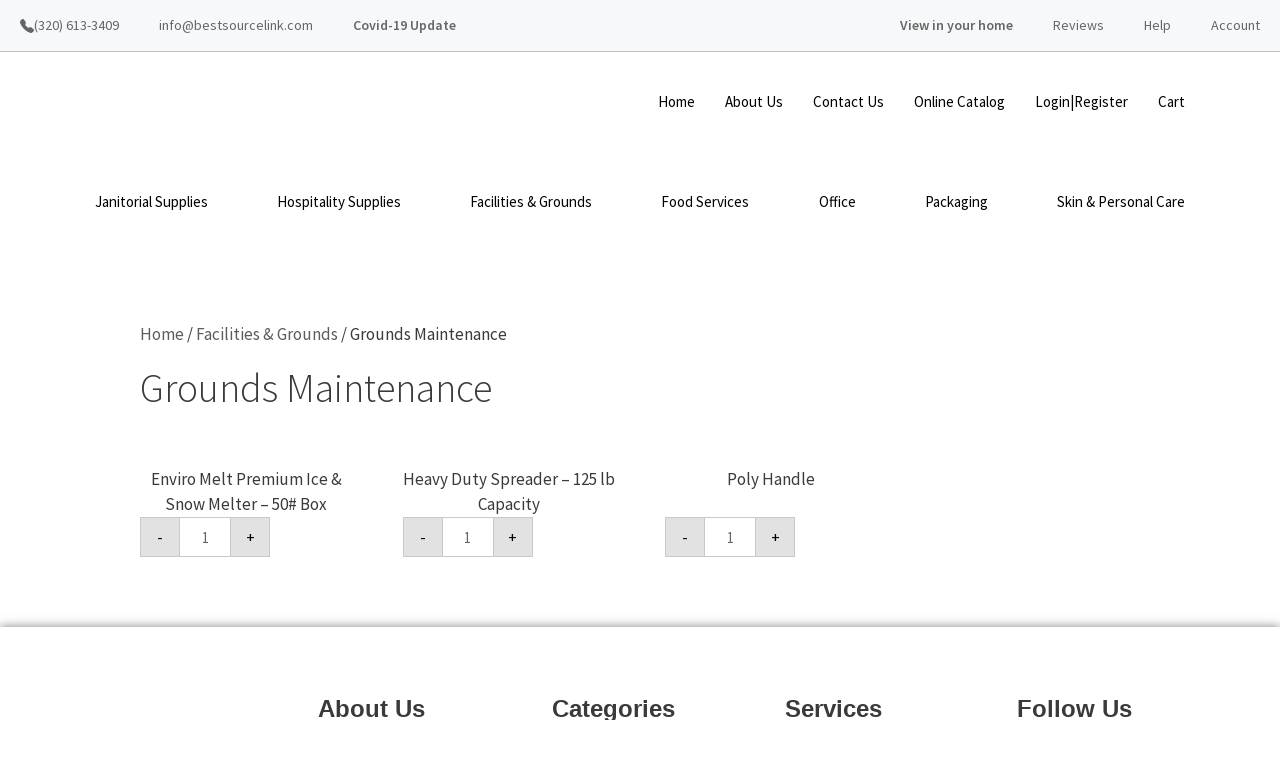

--- FILE ---
content_type: text/html; charset=UTF-8
request_url: https://bestsourcelink.com/product-category/facilities-grounds/grounds-maintenance/
body_size: 26792
content:
<!DOCTYPE html>
<html lang="en-US">
<head>
	<meta charset="UTF-8">
	<link rel="profile" href="https://gmpg.org/xfn/11">
	<meta name='robots' content='noindex, nofollow' />
<script>window._wca = window._wca || [];</script>
<meta name="viewport" content="width=device-width, initial-scale=1">
	<!-- This site is optimized with the Yoast SEO plugin v21.3 - https://yoast.com/wordpress/plugins/seo/ -->
	<title>Grounds Maintenance Archives - Best Source Link</title>
	<meta property="og:locale" content="en_US" />
	<meta property="og:type" content="article" />
	<meta property="og:title" content="Grounds Maintenance Archives - Best Source Link" />
	<meta property="og:url" content="https://bestsourcelink.com/product-category/facilities-grounds/grounds-maintenance/" />
	<meta property="og:site_name" content="Best Source Link" />
	<meta name="twitter:card" content="summary_large_image" />
	<script type="application/ld+json" class="yoast-schema-graph">{"@context":"https://schema.org","@graph":[{"@type":"CollectionPage","@id":"https://bestsourcelink.com/product-category/facilities-grounds/grounds-maintenance/","url":"https://bestsourcelink.com/product-category/facilities-grounds/grounds-maintenance/","name":"Grounds Maintenance Archives - Best Source Link","isPartOf":{"@id":"https://bestsourcelink.com/#website"},"primaryImageOfPage":{"@id":"https://bestsourcelink.com/product-category/facilities-grounds/grounds-maintenance/#primaryimage"},"image":{"@id":"https://bestsourcelink.com/product-category/facilities-grounds/grounds-maintenance/#primaryimage"},"thumbnailUrl":"https://bestsourcelink.com/wp-content/uploads/2023/10/SIXCAB100.jpg","breadcrumb":{"@id":"https://bestsourcelink.com/product-category/facilities-grounds/grounds-maintenance/#breadcrumb"},"inLanguage":"en-US"},{"@type":"ImageObject","inLanguage":"en-US","@id":"https://bestsourcelink.com/product-category/facilities-grounds/grounds-maintenance/#primaryimage","url":"https://bestsourcelink.com/wp-content/uploads/2023/10/SIXCAB100.jpg","contentUrl":"https://bestsourcelink.com/wp-content/uploads/2023/10/SIXCAB100.jpg","width":250,"height":250},{"@type":"BreadcrumbList","@id":"https://bestsourcelink.com/product-category/facilities-grounds/grounds-maintenance/#breadcrumb","itemListElement":[{"@type":"ListItem","position":1,"name":"Home","item":"https://bestsourcelink.com/"},{"@type":"ListItem","position":2,"name":"Facilities &amp; Grounds","item":"https://bestsourcelink.com/product-category/facilities-grounds/"},{"@type":"ListItem","position":3,"name":"Grounds Maintenance"}]},{"@type":"WebSite","@id":"https://bestsourcelink.com/#website","url":"https://bestsourcelink.com/","name":"Best Source Link","description":"Just another WordPress site","publisher":{"@id":"https://bestsourcelink.com/#organization"},"potentialAction":[{"@type":"SearchAction","target":{"@type":"EntryPoint","urlTemplate":"https://bestsourcelink.com/?s={search_term_string}"},"query-input":"required name=search_term_string"}],"inLanguage":"en-US"},{"@type":"Organization","@id":"https://bestsourcelink.com/#organization","name":"Best Source Link","url":"https://bestsourcelink.com/","logo":{"@type":"ImageObject","inLanguage":"en-US","@id":"https://bestsourcelink.com/#/schema/logo/image/","url":"https://bestsourcelink.com/wp-content/uploads/2024/01/cropped-BSL-Purple-Logo.jpg","contentUrl":"https://bestsourcelink.com/wp-content/uploads/2024/01/cropped-BSL-Purple-Logo.jpg","width":435,"height":378,"caption":"Best Source Link"},"image":{"@id":"https://bestsourcelink.com/#/schema/logo/image/"}}]}</script>
	<!-- / Yoast SEO plugin. -->


<link rel='dns-prefetch' href='//static.klaviyo.com' />
<link rel='dns-prefetch' href='//stats.wp.com' />
<link rel='dns-prefetch' href='//www.googletagmanager.com' />
<link rel='dns-prefetch' href='//fonts.googleapis.com' />
<link href='https://fonts.gstatic.com' crossorigin rel='preconnect' />
<script>
window._wpemojiSettings = {"baseUrl":"https:\/\/s.w.org\/images\/core\/emoji\/14.0.0\/72x72\/","ext":".png","svgUrl":"https:\/\/s.w.org\/images\/core\/emoji\/14.0.0\/svg\/","svgExt":".svg","source":{"concatemoji":"https:\/\/bestsourcelink.com\/wp-includes\/js\/wp-emoji-release.min.js?ver=6.4.7"}};
/*! This file is auto-generated */
!function(i,n){var o,s,e;function c(e){try{var t={supportTests:e,timestamp:(new Date).valueOf()};sessionStorage.setItem(o,JSON.stringify(t))}catch(e){}}function p(e,t,n){e.clearRect(0,0,e.canvas.width,e.canvas.height),e.fillText(t,0,0);var t=new Uint32Array(e.getImageData(0,0,e.canvas.width,e.canvas.height).data),r=(e.clearRect(0,0,e.canvas.width,e.canvas.height),e.fillText(n,0,0),new Uint32Array(e.getImageData(0,0,e.canvas.width,e.canvas.height).data));return t.every(function(e,t){return e===r[t]})}function u(e,t,n){switch(t){case"flag":return n(e,"\ud83c\udff3\ufe0f\u200d\u26a7\ufe0f","\ud83c\udff3\ufe0f\u200b\u26a7\ufe0f")?!1:!n(e,"\ud83c\uddfa\ud83c\uddf3","\ud83c\uddfa\u200b\ud83c\uddf3")&&!n(e,"\ud83c\udff4\udb40\udc67\udb40\udc62\udb40\udc65\udb40\udc6e\udb40\udc67\udb40\udc7f","\ud83c\udff4\u200b\udb40\udc67\u200b\udb40\udc62\u200b\udb40\udc65\u200b\udb40\udc6e\u200b\udb40\udc67\u200b\udb40\udc7f");case"emoji":return!n(e,"\ud83e\udef1\ud83c\udffb\u200d\ud83e\udef2\ud83c\udfff","\ud83e\udef1\ud83c\udffb\u200b\ud83e\udef2\ud83c\udfff")}return!1}function f(e,t,n){var r="undefined"!=typeof WorkerGlobalScope&&self instanceof WorkerGlobalScope?new OffscreenCanvas(300,150):i.createElement("canvas"),a=r.getContext("2d",{willReadFrequently:!0}),o=(a.textBaseline="top",a.font="600 32px Arial",{});return e.forEach(function(e){o[e]=t(a,e,n)}),o}function t(e){var t=i.createElement("script");t.src=e,t.defer=!0,i.head.appendChild(t)}"undefined"!=typeof Promise&&(o="wpEmojiSettingsSupports",s=["flag","emoji"],n.supports={everything:!0,everythingExceptFlag:!0},e=new Promise(function(e){i.addEventListener("DOMContentLoaded",e,{once:!0})}),new Promise(function(t){var n=function(){try{var e=JSON.parse(sessionStorage.getItem(o));if("object"==typeof e&&"number"==typeof e.timestamp&&(new Date).valueOf()<e.timestamp+604800&&"object"==typeof e.supportTests)return e.supportTests}catch(e){}return null}();if(!n){if("undefined"!=typeof Worker&&"undefined"!=typeof OffscreenCanvas&&"undefined"!=typeof URL&&URL.createObjectURL&&"undefined"!=typeof Blob)try{var e="postMessage("+f.toString()+"("+[JSON.stringify(s),u.toString(),p.toString()].join(",")+"));",r=new Blob([e],{type:"text/javascript"}),a=new Worker(URL.createObjectURL(r),{name:"wpTestEmojiSupports"});return void(a.onmessage=function(e){c(n=e.data),a.terminate(),t(n)})}catch(e){}c(n=f(s,u,p))}t(n)}).then(function(e){for(var t in e)n.supports[t]=e[t],n.supports.everything=n.supports.everything&&n.supports[t],"flag"!==t&&(n.supports.everythingExceptFlag=n.supports.everythingExceptFlag&&n.supports[t]);n.supports.everythingExceptFlag=n.supports.everythingExceptFlag&&!n.supports.flag,n.DOMReady=!1,n.readyCallback=function(){n.DOMReady=!0}}).then(function(){return e}).then(function(){var e;n.supports.everything||(n.readyCallback(),(e=n.source||{}).concatemoji?t(e.concatemoji):e.wpemoji&&e.twemoji&&(t(e.twemoji),t(e.wpemoji)))}))}((window,document),window._wpemojiSettings);
</script>

<style id='wp-emoji-styles-inline-css'>

	img.wp-smiley, img.emoji {
		display: inline !important;
		border: none !important;
		box-shadow: none !important;
		height: 1em !important;
		width: 1em !important;
		margin: 0 0.07em !important;
		vertical-align: -0.1em !important;
		background: none !important;
		padding: 0 !important;
	}
</style>
<link rel='stylesheet' id='wp-block-library-css' href='https://bestsourcelink.com/wp-includes/css/dist/block-library/style.min.css?ver=6.4.7' media='all' />
<style id='wp-block-library-inline-css'>
.has-text-align-justify{text-align:justify;}
</style>
<link rel='stylesheet' id='mediaelement-css' href='https://bestsourcelink.com/wp-includes/js/mediaelement/mediaelementplayer-legacy.min.css?ver=4.2.17' media='all' />
<link rel='stylesheet' id='wp-mediaelement-css' href='https://bestsourcelink.com/wp-includes/js/mediaelement/wp-mediaelement.min.css?ver=6.4.7' media='all' />
<style id='jetpack-sharing-buttons-style-inline-css'>
.jetpack-sharing-buttons__services-list{display:flex;flex-direction:row;flex-wrap:wrap;gap:0;list-style-type:none;margin:5px;padding:0}.jetpack-sharing-buttons__services-list.has-small-icon-size{font-size:12px}.jetpack-sharing-buttons__services-list.has-normal-icon-size{font-size:16px}.jetpack-sharing-buttons__services-list.has-large-icon-size{font-size:24px}.jetpack-sharing-buttons__services-list.has-huge-icon-size{font-size:36px}@media print{.jetpack-sharing-buttons__services-list{display:none!important}}ul.jetpack-sharing-buttons__services-list.has-background{padding:1.25em 2.375em}
</style>
<link rel='stylesheet' id='woolentor-block-common-css' href='https://bestsourcelink.com/wp-content/plugins/woolentor-addons/woolentor-blocks/src/assets/css/common-style.css?ver=2.7.1' media='all' />
<link rel='stylesheet' id='woolentor-block-default-css' href='https://bestsourcelink.com/wp-content/plugins/woolentor-addons/woolentor-blocks/src/assets/css/style-index.css?ver=2.7.1' media='all' />
<link rel='stylesheet' id='ivole-frontend-css-css' href='https://bestsourcelink.com/wp-content/plugins/customer-reviews-woocommerce/css/frontend.css?ver=5.40.1' media='all' />
<link rel='stylesheet' id='cr-badges-css-css' href='https://bestsourcelink.com/wp-content/plugins/customer-reviews-woocommerce/css/badges.css?ver=5.40.1' media='all' />
<style id='classic-theme-styles-inline-css'>
/*! This file is auto-generated */
.wp-block-button__link{color:#fff;background-color:#32373c;border-radius:9999px;box-shadow:none;text-decoration:none;padding:calc(.667em + 2px) calc(1.333em + 2px);font-size:1.125em}.wp-block-file__button{background:#32373c;color:#fff;text-decoration:none}
</style>
<style id='global-styles-inline-css'>
body{--wp--preset--color--black: #000000;--wp--preset--color--cyan-bluish-gray: #abb8c3;--wp--preset--color--white: #ffffff;--wp--preset--color--pale-pink: #f78da7;--wp--preset--color--vivid-red: #cf2e2e;--wp--preset--color--luminous-vivid-orange: #ff6900;--wp--preset--color--luminous-vivid-amber: #fcb900;--wp--preset--color--light-green-cyan: #7bdcb5;--wp--preset--color--vivid-green-cyan: #00d084;--wp--preset--color--pale-cyan-blue: #8ed1fc;--wp--preset--color--vivid-cyan-blue: #0693e3;--wp--preset--color--vivid-purple: #9b51e0;--wp--preset--color--contrast: var(--contrast);--wp--preset--color--contrast-2: var(--contrast-2);--wp--preset--color--contrast-3: var(--contrast-3);--wp--preset--color--base: var(--base);--wp--preset--color--base-2: var(--base-2);--wp--preset--color--base-3: var(--base-3);--wp--preset--color--accent: var(--accent);--wp--preset--gradient--vivid-cyan-blue-to-vivid-purple: linear-gradient(135deg,rgba(6,147,227,1) 0%,rgb(155,81,224) 100%);--wp--preset--gradient--light-green-cyan-to-vivid-green-cyan: linear-gradient(135deg,rgb(122,220,180) 0%,rgb(0,208,130) 100%);--wp--preset--gradient--luminous-vivid-amber-to-luminous-vivid-orange: linear-gradient(135deg,rgba(252,185,0,1) 0%,rgba(255,105,0,1) 100%);--wp--preset--gradient--luminous-vivid-orange-to-vivid-red: linear-gradient(135deg,rgba(255,105,0,1) 0%,rgb(207,46,46) 100%);--wp--preset--gradient--very-light-gray-to-cyan-bluish-gray: linear-gradient(135deg,rgb(238,238,238) 0%,rgb(169,184,195) 100%);--wp--preset--gradient--cool-to-warm-spectrum: linear-gradient(135deg,rgb(74,234,220) 0%,rgb(151,120,209) 20%,rgb(207,42,186) 40%,rgb(238,44,130) 60%,rgb(251,105,98) 80%,rgb(254,248,76) 100%);--wp--preset--gradient--blush-light-purple: linear-gradient(135deg,rgb(255,206,236) 0%,rgb(152,150,240) 100%);--wp--preset--gradient--blush-bordeaux: linear-gradient(135deg,rgb(254,205,165) 0%,rgb(254,45,45) 50%,rgb(107,0,62) 100%);--wp--preset--gradient--luminous-dusk: linear-gradient(135deg,rgb(255,203,112) 0%,rgb(199,81,192) 50%,rgb(65,88,208) 100%);--wp--preset--gradient--pale-ocean: linear-gradient(135deg,rgb(255,245,203) 0%,rgb(182,227,212) 50%,rgb(51,167,181) 100%);--wp--preset--gradient--electric-grass: linear-gradient(135deg,rgb(202,248,128) 0%,rgb(113,206,126) 100%);--wp--preset--gradient--midnight: linear-gradient(135deg,rgb(2,3,129) 0%,rgb(40,116,252) 100%);--wp--preset--font-size--small: 13px;--wp--preset--font-size--medium: 20px;--wp--preset--font-size--large: 36px;--wp--preset--font-size--x-large: 42px;--wp--preset--spacing--20: 0.44rem;--wp--preset--spacing--30: 0.67rem;--wp--preset--spacing--40: 1rem;--wp--preset--spacing--50: 1.5rem;--wp--preset--spacing--60: 2.25rem;--wp--preset--spacing--70: 3.38rem;--wp--preset--spacing--80: 5.06rem;--wp--preset--shadow--natural: 6px 6px 9px rgba(0, 0, 0, 0.2);--wp--preset--shadow--deep: 12px 12px 50px rgba(0, 0, 0, 0.4);--wp--preset--shadow--sharp: 6px 6px 0px rgba(0, 0, 0, 0.2);--wp--preset--shadow--outlined: 6px 6px 0px -3px rgba(255, 255, 255, 1), 6px 6px rgba(0, 0, 0, 1);--wp--preset--shadow--crisp: 6px 6px 0px rgba(0, 0, 0, 1);}:where(.is-layout-flex){gap: 0.5em;}:where(.is-layout-grid){gap: 0.5em;}body .is-layout-flow > .alignleft{float: left;margin-inline-start: 0;margin-inline-end: 2em;}body .is-layout-flow > .alignright{float: right;margin-inline-start: 2em;margin-inline-end: 0;}body .is-layout-flow > .aligncenter{margin-left: auto !important;margin-right: auto !important;}body .is-layout-constrained > .alignleft{float: left;margin-inline-start: 0;margin-inline-end: 2em;}body .is-layout-constrained > .alignright{float: right;margin-inline-start: 2em;margin-inline-end: 0;}body .is-layout-constrained > .aligncenter{margin-left: auto !important;margin-right: auto !important;}body .is-layout-constrained > :where(:not(.alignleft):not(.alignright):not(.alignfull)){max-width: var(--wp--style--global--content-size);margin-left: auto !important;margin-right: auto !important;}body .is-layout-constrained > .alignwide{max-width: var(--wp--style--global--wide-size);}body .is-layout-flex{display: flex;}body .is-layout-flex{flex-wrap: wrap;align-items: center;}body .is-layout-flex > *{margin: 0;}body .is-layout-grid{display: grid;}body .is-layout-grid > *{margin: 0;}:where(.wp-block-columns.is-layout-flex){gap: 2em;}:where(.wp-block-columns.is-layout-grid){gap: 2em;}:where(.wp-block-post-template.is-layout-flex){gap: 1.25em;}:where(.wp-block-post-template.is-layout-grid){gap: 1.25em;}.has-black-color{color: var(--wp--preset--color--black) !important;}.has-cyan-bluish-gray-color{color: var(--wp--preset--color--cyan-bluish-gray) !important;}.has-white-color{color: var(--wp--preset--color--white) !important;}.has-pale-pink-color{color: var(--wp--preset--color--pale-pink) !important;}.has-vivid-red-color{color: var(--wp--preset--color--vivid-red) !important;}.has-luminous-vivid-orange-color{color: var(--wp--preset--color--luminous-vivid-orange) !important;}.has-luminous-vivid-amber-color{color: var(--wp--preset--color--luminous-vivid-amber) !important;}.has-light-green-cyan-color{color: var(--wp--preset--color--light-green-cyan) !important;}.has-vivid-green-cyan-color{color: var(--wp--preset--color--vivid-green-cyan) !important;}.has-pale-cyan-blue-color{color: var(--wp--preset--color--pale-cyan-blue) !important;}.has-vivid-cyan-blue-color{color: var(--wp--preset--color--vivid-cyan-blue) !important;}.has-vivid-purple-color{color: var(--wp--preset--color--vivid-purple) !important;}.has-black-background-color{background-color: var(--wp--preset--color--black) !important;}.has-cyan-bluish-gray-background-color{background-color: var(--wp--preset--color--cyan-bluish-gray) !important;}.has-white-background-color{background-color: var(--wp--preset--color--white) !important;}.has-pale-pink-background-color{background-color: var(--wp--preset--color--pale-pink) !important;}.has-vivid-red-background-color{background-color: var(--wp--preset--color--vivid-red) !important;}.has-luminous-vivid-orange-background-color{background-color: var(--wp--preset--color--luminous-vivid-orange) !important;}.has-luminous-vivid-amber-background-color{background-color: var(--wp--preset--color--luminous-vivid-amber) !important;}.has-light-green-cyan-background-color{background-color: var(--wp--preset--color--light-green-cyan) !important;}.has-vivid-green-cyan-background-color{background-color: var(--wp--preset--color--vivid-green-cyan) !important;}.has-pale-cyan-blue-background-color{background-color: var(--wp--preset--color--pale-cyan-blue) !important;}.has-vivid-cyan-blue-background-color{background-color: var(--wp--preset--color--vivid-cyan-blue) !important;}.has-vivid-purple-background-color{background-color: var(--wp--preset--color--vivid-purple) !important;}.has-black-border-color{border-color: var(--wp--preset--color--black) !important;}.has-cyan-bluish-gray-border-color{border-color: var(--wp--preset--color--cyan-bluish-gray) !important;}.has-white-border-color{border-color: var(--wp--preset--color--white) !important;}.has-pale-pink-border-color{border-color: var(--wp--preset--color--pale-pink) !important;}.has-vivid-red-border-color{border-color: var(--wp--preset--color--vivid-red) !important;}.has-luminous-vivid-orange-border-color{border-color: var(--wp--preset--color--luminous-vivid-orange) !important;}.has-luminous-vivid-amber-border-color{border-color: var(--wp--preset--color--luminous-vivid-amber) !important;}.has-light-green-cyan-border-color{border-color: var(--wp--preset--color--light-green-cyan) !important;}.has-vivid-green-cyan-border-color{border-color: var(--wp--preset--color--vivid-green-cyan) !important;}.has-pale-cyan-blue-border-color{border-color: var(--wp--preset--color--pale-cyan-blue) !important;}.has-vivid-cyan-blue-border-color{border-color: var(--wp--preset--color--vivid-cyan-blue) !important;}.has-vivid-purple-border-color{border-color: var(--wp--preset--color--vivid-purple) !important;}.has-vivid-cyan-blue-to-vivid-purple-gradient-background{background: var(--wp--preset--gradient--vivid-cyan-blue-to-vivid-purple) !important;}.has-light-green-cyan-to-vivid-green-cyan-gradient-background{background: var(--wp--preset--gradient--light-green-cyan-to-vivid-green-cyan) !important;}.has-luminous-vivid-amber-to-luminous-vivid-orange-gradient-background{background: var(--wp--preset--gradient--luminous-vivid-amber-to-luminous-vivid-orange) !important;}.has-luminous-vivid-orange-to-vivid-red-gradient-background{background: var(--wp--preset--gradient--luminous-vivid-orange-to-vivid-red) !important;}.has-very-light-gray-to-cyan-bluish-gray-gradient-background{background: var(--wp--preset--gradient--very-light-gray-to-cyan-bluish-gray) !important;}.has-cool-to-warm-spectrum-gradient-background{background: var(--wp--preset--gradient--cool-to-warm-spectrum) !important;}.has-blush-light-purple-gradient-background{background: var(--wp--preset--gradient--blush-light-purple) !important;}.has-blush-bordeaux-gradient-background{background: var(--wp--preset--gradient--blush-bordeaux) !important;}.has-luminous-dusk-gradient-background{background: var(--wp--preset--gradient--luminous-dusk) !important;}.has-pale-ocean-gradient-background{background: var(--wp--preset--gradient--pale-ocean) !important;}.has-electric-grass-gradient-background{background: var(--wp--preset--gradient--electric-grass) !important;}.has-midnight-gradient-background{background: var(--wp--preset--gradient--midnight) !important;}.has-small-font-size{font-size: var(--wp--preset--font-size--small) !important;}.has-medium-font-size{font-size: var(--wp--preset--font-size--medium) !important;}.has-large-font-size{font-size: var(--wp--preset--font-size--large) !important;}.has-x-large-font-size{font-size: var(--wp--preset--font-size--x-large) !important;}
.wp-block-navigation a:where(:not(.wp-element-button)){color: inherit;}
:where(.wp-block-post-template.is-layout-flex){gap: 1.25em;}:where(.wp-block-post-template.is-layout-grid){gap: 1.25em;}
:where(.wp-block-columns.is-layout-flex){gap: 2em;}:where(.wp-block-columns.is-layout-grid){gap: 2em;}
.wp-block-pullquote{font-size: 1.5em;line-height: 1.6;}
</style>
<link rel='stylesheet' id='generateblocks-google-fonts-css' href='https://fonts.googleapis.com/css?family=Source+Sans+Pro:200,200italic,300,300italic,regular,italic,600,600italic,700,700italic,900,900italic&#038;display=swap' media='all' />
<link rel='stylesheet' id='wpsm_ac-font-awesome-front-css' href='https://bestsourcelink.com/wp-content/plugins/responsive-accordion-and-collapse/css/font-awesome/css/font-awesome.min.css?ver=6.4.7' media='all' />
<link rel='stylesheet' id='wpsm_ac_bootstrap-front-css' href='https://bestsourcelink.com/wp-content/plugins/responsive-accordion-and-collapse/css/bootstrap-front.css?ver=6.4.7' media='all' />
<link rel='stylesheet' id='tiered-pricing-table-front-css-css' href='https://bestsourcelink.com/wp-content/plugins/tier-pricing-table/assets/frontend/main.css?ver=3.6.2' media='all' />
<link rel='stylesheet' id='woocommerce-layout-css' href='https://bestsourcelink.com/wp-content/plugins/woocommerce/assets/css/woocommerce-layout.css?ver=8.6.3' media='all' />
<style id='woocommerce-layout-inline-css'>

	.infinite-scroll .woocommerce-pagination {
		display: none;
	}
</style>
<link rel='stylesheet' id='woocommerce-smallscreen-css' href='https://bestsourcelink.com/wp-content/plugins/woocommerce/assets/css/woocommerce-smallscreen.css?ver=8.6.3' media='only screen and (max-width: 768px)' />
<link rel='stylesheet' id='woocommerce-general-css' href='https://bestsourcelink.com/wp-content/plugins/woocommerce/assets/css/woocommerce.css?ver=8.6.3' media='all' />
<style id='woocommerce-inline-inline-css'>
.woocommerce form .form-row .required { visibility: visible; }
</style>
<link rel='stylesheet' id='woolentor-widgets-pro-css' href='https://bestsourcelink.com/wp-content/plugins/woolentor-addons-pro/assets/css/woolentor-widgets-pro.css?ver=2.2.5' media='all' />
<link rel='stylesheet' id='slick-css' href='https://bestsourcelink.com/wp-content/plugins/woolentor-addons/assets/css/slick.css?ver=2.7.1' media='all' />
<link rel='stylesheet' id='simple-line-icons-wl-css' href='https://bestsourcelink.com/wp-content/plugins/woolentor-addons/assets/css/simple-line-icons.css?ver=2.7.1' media='all' />
<link rel='stylesheet' id='woolentor-product-grid-css' href='https://bestsourcelink.com/wp-content/plugins/woolentor-addons/assets/css/product-grid.css?ver=2.7.1' media='all' />
<link rel='stylesheet' id='font-awesome-css' href='https://bestsourcelink.com/wp-content/plugins/elementor/assets/lib/font-awesome/css/font-awesome.min.css?ver=4.7.0' media='all' />
<style id='font-awesome-inline-css'>
[data-font="FontAwesome"]:before {font-family: 'FontAwesome' !important;content: attr(data-icon) !important;speak: none !important;font-weight: normal !important;font-variant: normal !important;text-transform: none !important;line-height: 1 !important;font-style: normal !important;-webkit-font-smoothing: antialiased !important;-moz-osx-font-smoothing: grayscale !important;}
</style>
<link rel='stylesheet' id='htflexboxgrid-css' href='https://bestsourcelink.com/wp-content/plugins/woolentor-addons/assets/css/htflexboxgrid.css?ver=2.7.1' media='all' />
<link rel='stylesheet' id='woolentor-widgets-css' href='https://bestsourcelink.com/wp-content/plugins/woolentor-addons/assets/css/woolentor-widgets.css?ver=2.7.1' media='all' />
<link rel='stylesheet' id='nice-select-css' href='https://bestsourcelink.com/wp-content/plugins/woolentor-addons-pro/includes/modules/product-filter/assets/css/nice-select.min.css?ver=1.0' media='all' />
<link rel='stylesheet' id='wlpf-frontend-bundle-css' href='https://bestsourcelink.com/wp-content/plugins/woolentor-addons-pro/includes/modules/product-filter/assets/css/wlpf-frontend-bundle.min.css?ver=2.2.5' media='all' />
<link rel='stylesheet' id='generate-style-css' href='https://bestsourcelink.com/wp-content/themes/generatepress/assets/css/main.min.css?ver=3.1.3' media='all' />
<style id='generate-style-inline-css'>
body{background-color:#ffffff;color:#3a3a3a;}a{color:var(--contrast);}a:hover, a:focus, a:active{color:#6D6AA4;}.wp-block-group__inner-container{max-width:1200px;margin-left:auto;margin-right:auto;}.site-header .header-image{width:130px;}.generate-back-to-top{font-size:20px;border-radius:3px;position:fixed;bottom:30px;right:30px;line-height:40px;width:40px;text-align:center;z-index:10;transition:opacity 300ms ease-in-out;}.navigation-search{position:absolute;left:-99999px;pointer-events:none;visibility:hidden;z-index:20;width:100%;top:0;transition:opacity 100ms ease-in-out;opacity:0;}.navigation-search.nav-search-active{left:0;right:0;pointer-events:auto;visibility:visible;opacity:1;}.navigation-search input[type="search"]{outline:0;border:0;vertical-align:bottom;line-height:1;opacity:0.9;width:100%;z-index:20;border-radius:0;-webkit-appearance:none;height:60px;}.navigation-search input::-ms-clear{display:none;width:0;height:0;}.navigation-search input::-ms-reveal{display:none;width:0;height:0;}.navigation-search input::-webkit-search-decoration, .navigation-search input::-webkit-search-cancel-button, .navigation-search input::-webkit-search-results-button, .navigation-search input::-webkit-search-results-decoration{display:none;}.gen-sidebar-nav .navigation-search{top:auto;bottom:0;}:root{--contrast:#222222;--contrast-2:#575760;--contrast-3:#b2b2be;--base:#f0f0f0;--base-2:#f7f8f9;--base-3:#ffffff;--accent:#1e73be;}.has-contrast-color{color:#222222;}.has-contrast-background-color{background-color:#222222;}.has-contrast-2-color{color:#575760;}.has-contrast-2-background-color{background-color:#575760;}.has-contrast-3-color{color:#b2b2be;}.has-contrast-3-background-color{background-color:#b2b2be;}.has-base-color{color:#f0f0f0;}.has-base-background-color{background-color:#f0f0f0;}.has-base-2-color{color:#f7f8f9;}.has-base-2-background-color{background-color:#f7f8f9;}.has-base-3-color{color:#ffffff;}.has-base-3-background-color{background-color:#ffffff;}.has-accent-color{color:#1e73be;}.has-accent-background-color{background-color:#1e73be;}body, button, input, select, textarea{font-family:Source Sans Pro, sans-serif;font-size:17px;}.main-title{font-family:Source Sans Pro, sans-serif;font-size:35px;}.main-navigation a, .main-navigation .menu-toggle, .main-navigation .menu-bar-items{font-family:Source Sans Pro, sans-serif;font-weight:600;text-transform:uppercase;font-size:14px;}h1{font-family:Source Sans Pro, sans-serif;font-weight:300;font-size:40px;}h2{font-family:Source Sans Pro, sans-serif;font-weight:400;font-size:35px;line-height:1.5;}h3{font-family:Source Sans Pro, sans-serif;font-size:20px;}.top-bar{background-color:#636363;color:#ffffff;}.top-bar a{color:#ffffff;}.top-bar a:hover{color:#303030;}.site-header{background-color:#ffffff;color:#000000;}.site-header a{color:#ffffff;}.main-title a,.main-title a:hover{color:#6D6AA4;}.site-description{color:#ffffff;}.main-navigation,.main-navigation ul ul{background-color:var(--base-3);}.main-navigation .main-nav ul li a, .main-navigation .menu-toggle, .main-navigation .menu-bar-items{color:var(--contrast);}.main-navigation .main-nav ul li:not([class*="current-menu-"]):hover > a, .main-navigation .main-nav ul li:not([class*="current-menu-"]):focus > a, .main-navigation .main-nav ul li.sfHover:not([class*="current-menu-"]) > a, .main-navigation .menu-bar-item:hover > a, .main-navigation .menu-bar-item.sfHover > a{color:#6D6AA4;}button.menu-toggle:hover,button.menu-toggle:focus{color:var(--contrast);}.main-navigation .main-nav ul li[class*="current-menu-"] > a{color:#6D6AA4;}.navigation-search input[type="search"],.navigation-search input[type="search"]:active, .navigation-search input[type="search"]:focus, .main-navigation .main-nav ul li.search-item.active > a, .main-navigation .menu-bar-items .search-item.active > a{color:#6D6AA4;}.main-navigation ul ul{background-color:#F6F6F6;}.main-navigation .main-nav ul ul li a{color:var(--contrast);}.main-navigation .main-nav ul ul li:not([class*="current-menu-"]):hover > a,.main-navigation .main-nav ul ul li:not([class*="current-menu-"]):focus > a, .main-navigation .main-nav ul ul li.sfHover:not([class*="current-menu-"]) > a{color:#6D6AA4;background-color:#efefef;}.main-navigation .main-nav ul ul li[class*="current-menu-"] > a{color:#6D6AA4;background-color:#efefef;}.separate-containers .inside-article, .separate-containers .comments-area, .separate-containers .page-header, .one-container .container, .separate-containers .paging-navigation, .inside-page-header{background-color:#ffffff;}.inside-article a,.paging-navigation a,.comments-area a,.page-header a{color:#5c5c5c;}.inside-article a:hover,.paging-navigation a:hover,.comments-area a:hover,.page-header a:hover{color:#6D6AA4;}.entry-meta{color:#595959;}.entry-meta a{color:#595959;}.entry-meta a:hover{color:#1e73be;}.sidebar .widget{background-color:#ffffff;}.sidebar .widget .widget-title{color:#000000;}.footer-widgets{color:#dddddd;background-color:#232f3e;}.footer-widgets a{color:#dddddd;}.footer-widgets a:hover{color:#cccccc;}.footer-widgets .widget-title{color:#ffffff;}.site-info{color:#ffffff;background-color:#232f3e;}.site-info a{color:#ffffff;}.site-info a:hover{color:#606060;}.footer-bar .widget_nav_menu .current-menu-item a{color:#606060;}input[type="text"],input[type="email"],input[type="url"],input[type="password"],input[type="search"],input[type="tel"],input[type="number"],textarea,select{color:#666666;background-color:#fafafa;border-color:#cccccc;}input[type="text"]:focus,input[type="email"]:focus,input[type="url"]:focus,input[type="password"]:focus,input[type="search"]:focus,input[type="tel"]:focus,input[type="number"]:focus,textarea:focus,select:focus{color:#666666;background-color:#ffffff;border-color:#6D6AA4;}button,html input[type="button"],input[type="reset"],input[type="submit"],a.button,a.wp-block-button__link:not(.has-background){color:#ffffff;background-color:#C2C1D9;}button:hover,html input[type="button"]:hover,input[type="reset"]:hover,input[type="submit"]:hover,a.button:hover,button:focus,html input[type="button"]:focus,input[type="reset"]:focus,input[type="submit"]:focus,a.button:focus,a.wp-block-button__link:not(.has-background):active,a.wp-block-button__link:not(.has-background):focus,a.wp-block-button__link:not(.has-background):hover{color:#ffffff;background-color:#6D6AA4;}a.generate-back-to-top{background-color:rgba( 0,0,0,0.4 );color:#ffffff;}a.generate-back-to-top:hover,a.generate-back-to-top:focus{background-color:rgba( 0,0,0,0.6 );color:#ffffff;}@media (max-width: 1024px){.main-navigation .menu-bar-item:hover > a, .main-navigation .menu-bar-item.sfHover > a{background:none;color:var(--contrast);}}.inside-top-bar{padding:10px;}.inside-top-bar.grid-container{max-width:1220px;}.inside-header{padding:20px;}.inside-header.grid-container{max-width:1240px;}.separate-containers .inside-article, .separate-containers .comments-area, .separate-containers .page-header, .separate-containers .paging-navigation, .one-container .site-content, .inside-page-header{padding:50px;}.site-main .wp-block-group__inner-container{padding:50px;}.separate-containers .paging-navigation{padding-top:20px;padding-bottom:20px;}.entry-content .alignwide, body:not(.no-sidebar) .entry-content .alignfull{margin-left:-50px;width:calc(100% + 100px);max-width:calc(100% + 100px);}.one-container.right-sidebar .site-main,.one-container.both-right .site-main{margin-right:50px;}.one-container.left-sidebar .site-main,.one-container.both-left .site-main{margin-left:50px;}.one-container.both-sidebars .site-main{margin:0px 50px 0px 50px;}.one-container.archive .post:not(:last-child), .one-container.blog .post:not(:last-child){padding-bottom:50px;}.main-navigation .main-nav ul li a,.menu-toggle,.main-navigation .menu-bar-item > a{padding-left:15px;padding-right:15px;line-height:32px;}.main-navigation .main-nav ul ul li a{padding:10px 15px 10px 15px;}.navigation-search input[type="search"]{height:32px;}.rtl .menu-item-has-children .dropdown-menu-toggle{padding-left:15px;}.menu-item-has-children .dropdown-menu-toggle{padding-right:15px;}.rtl .main-navigation .main-nav ul li.menu-item-has-children > a{padding-right:15px;}.footer-widgets-container.grid-container{max-width:1280px;}.inside-site-info{padding:10px 0px 10px 0px;}.inside-site-info.grid-container{max-width:1200px;}@media (max-width:768px){.separate-containers .inside-article, .separate-containers .comments-area, .separate-containers .page-header, .separate-containers .paging-navigation, .one-container .site-content, .inside-page-header{padding:30px;}.site-main .wp-block-group__inner-container{padding:30px;}.inside-header{padding-top:15px;padding-right:15px;padding-bottom:0px;padding-left:15px;}.inside-site-info{padding-right:10px;padding-left:10px;}.entry-content .alignwide, body:not(.no-sidebar) .entry-content .alignfull{margin-left:-30px;width:calc(100% + 60px);max-width:calc(100% + 60px);}.one-container .site-main .paging-navigation{margin-bottom:20px;}}/* End cached CSS */.is-right-sidebar{width:25%;}.is-left-sidebar{width:25%;}.site-content .content-area{width:100%;}@media (max-width: 1024px){.main-navigation .menu-toggle,.sidebar-nav-mobile:not(#sticky-placeholder){display:block;}.main-navigation ul,.gen-sidebar-nav,.main-navigation:not(.slideout-navigation):not(.toggled) .main-nav > ul,.has-inline-mobile-toggle #site-navigation .inside-navigation > *:not(.navigation-search):not(.main-nav){display:none;}.nav-align-right .inside-navigation,.nav-align-center .inside-navigation{justify-content:space-between;}.has-inline-mobile-toggle .mobile-menu-control-wrapper{display:flex;flex-wrap:wrap;}.has-inline-mobile-toggle .inside-header{flex-direction:row;text-align:left;flex-wrap:wrap;}.has-inline-mobile-toggle .header-widget,.has-inline-mobile-toggle #site-navigation{flex-basis:100%;}.nav-float-left .has-inline-mobile-toggle #site-navigation{order:10;}}
.elementor-template-full-width .site-content{display:block;}
#content {max-width: 1100px;margin-left: auto;margin-right: auto;}
.dynamic-author-image-rounded{border-radius:100%;}.dynamic-featured-image, .dynamic-author-image{vertical-align:middle;}.one-container.blog .dynamic-content-template:not(:last-child), .one-container.archive .dynamic-content-template:not(:last-child){padding-bottom:0px;}.dynamic-entry-excerpt > p:last-child{margin-bottom:0px;}
.main-navigation .main-nav ul li a,.menu-toggle,.main-navigation .menu-bar-item > a{transition: line-height 300ms ease}.main-navigation.toggled .main-nav > ul{background-color: var(--base-3)}.sticky-enabled .gen-sidebar-nav.is_stuck .main-navigation {margin-bottom: 0px;}.sticky-enabled .gen-sidebar-nav.is_stuck {z-index: 500;}.sticky-enabled .main-navigation.is_stuck {box-shadow: 0 2px 2px -2px rgba(0, 0, 0, .2);}.navigation-stick:not(.gen-sidebar-nav) {left: 0;right: 0;width: 100% !important;}.both-sticky-menu .main-navigation:not(#mobile-header).toggled .main-nav > ul,.mobile-sticky-menu .main-navigation:not(#mobile-header).toggled .main-nav > ul,.mobile-header-sticky #mobile-header.toggled .main-nav > ul {position: absolute;left: 0;right: 0;z-index: 999;}@media (max-width: 1024px){#sticky-placeholder{height:0;overflow:hidden;}.has-inline-mobile-toggle #site-navigation.toggled{margin-top:0;}.has-inline-mobile-menu #site-navigation.toggled .main-nav > ul{top:1.5em;}}.nav-float-right .navigation-stick {width: 100% !important;left: 0;}.nav-float-right .navigation-stick .navigation-branding {margin-right: auto;}.main-navigation.has-sticky-branding:not(.grid-container) .inside-navigation:not(.grid-container) .navigation-branding{margin-left: 10px;}
@media (max-width: 1024px){.main-navigation .menu-toggle,.main-navigation .mobile-bar-items a,.main-navigation .menu-bar-item > a{padding-left:10px;padding-right:10px;}.main-navigation .main-nav ul li a,.main-navigation .menu-toggle,.main-navigation .mobile-bar-items a,.main-navigation .menu-bar-item > a{line-height:50px;}.main-navigation .site-logo.navigation-logo img, .mobile-header-navigation .site-logo.mobile-header-logo img, .navigation-search input[type="search"]{height:50px;}}@media (max-width: 1024px),(min-width:1025px){.main-navigation.sticky-navigation-transition .main-nav > ul > li > a,.sticky-navigation-transition .menu-toggle,.main-navigation.sticky-navigation-transition .menu-bar-item > a, .sticky-navigation-transition .navigation-branding .main-title{line-height:32px;}.main-navigation.sticky-navigation-transition .site-logo img, .main-navigation.sticky-navigation-transition .navigation-search input[type="search"], .main-navigation.sticky-navigation-transition .navigation-branding img{height:32px;}}.main-navigation.slideout-navigation .main-nav > ul > li > a{line-height:50px;}
</style>
<link rel='stylesheet' id='generate-google-fonts-css' href='https://fonts.googleapis.com/css?family=PT+Sans%3Aregular%2Citalic%2C700%2C700italic%7CSource+Sans+Pro%3A200%2C200italic%2C300%2C300italic%2Cregular%2Citalic%2C600%2C600italic%2C700%2C700italic%2C900%2C900italic&#038;display=auto&#038;ver=3.1.3' media='all' />
<link rel='stylesheet' id='elementor-icons-css' href='https://bestsourcelink.com/wp-content/plugins/elementor/assets/lib/eicons/css/elementor-icons.min.css?ver=5.27.0' media='all' />
<link rel='stylesheet' id='elementor-frontend-css' href='https://bestsourcelink.com/wp-content/plugins/elementor/assets/css/frontend-lite.min.css?ver=3.19.2' media='all' />
<link rel='stylesheet' id='swiper-css' href='https://bestsourcelink.com/wp-content/plugins/elementor/assets/lib/swiper/css/swiper.min.css?ver=5.3.6' media='all' />
<link rel='stylesheet' id='elementor-post-389954-css' href='https://bestsourcelink.com/wp-content/uploads/elementor/css/post-389954.css?ver=1708106177' media='all' />
<link rel='stylesheet' id='elementor-pro-css' href='https://bestsourcelink.com/wp-content/plugins/elementor-pro/assets/css/frontend-lite.min.css?ver=3.15.1' media='all' />
<link rel='stylesheet' id='elementor-global-css' href='https://bestsourcelink.com/wp-content/uploads/elementor/css/global.css?ver=1708106179' media='all' />
<link rel='stylesheet' id='elementor-post-395748-css' href='https://bestsourcelink.com/wp-content/uploads/elementor/css/post-395748.css?ver=1708122853' media='all' />
<link rel='stylesheet' id='elementor-post-392142-css' href='https://bestsourcelink.com/wp-content/uploads/elementor/css/post-392142.css?ver=1708106179' media='all' />
<link rel='stylesheet' id='elementor-icons-ekiticons-css' href='https://bestsourcelink.com/wp-content/plugins/elementskit-lite/modules/elementskit-icon-pack/assets/css/ekiticons.css?ver=3.0.0' media='all' />
<link rel='stylesheet' id='yith_ywraq_frontend-css' href='https://bestsourcelink.com/wp-content/plugins/yith-woocommerce-request-a-quote-premium/assets/css/ywraq-frontend.css?ver=2.3.7' media='all' />
<style id='yith_ywraq_frontend-inline-css'>
.woocommerce .add-request-quote-button.button, .woocommerce .add-request-quote-button-addons.button{
    background-color: #0066b4!important;
    color: #fff!important;
}
.woocommerce .add-request-quote-button.button:hover,  .woocommerce .add-request-quote-button-addons.button:hover{
    background-color: #044a80!important;
    color: #fff!important;
}
.woocommerce a.add-request-quote-button{
    color: #fff!important;
}

.woocommerce a.add-request-quote-button:hover{
    color: #fff!important;
}
.woocommerce.single-product button.single_add_to_cart_button.button {margin-right: 5px;}
	.woocommerce.single-product .product .yith-ywraq-add-to-quote { display: inline-block; line-height: normal; vertical-align: middle; }
	
</style>
<style id='generateblocks-inline-css'>
.gb-icon svg{fill:currentColor;}.gb-highlight{background:none;color:unset;}.gb-container .wp-block-image img{vertical-align:middle;}.gb-container .gb-shape{position:absolute;overflow:hidden;pointer-events:none;line-height:0;}.gb-container .gb-shape svg{fill:currentColor;}.gb-container-3ce23421{border-bottom:1px solid #c3c3c3;background-color:var(--base-2);}.gb-grid-wrapper > .gb-grid-column-3ce23421 > .gb-container{display:flex;flex-direction:column;height:100%;}.gb-grid-wrapper > .gb-grid-column-38a6de4d{width:50%;}.gb-grid-wrapper > .gb-grid-column-38a6de4d > .gb-container{display:flex;flex-direction:column;height:100%;}.gb-grid-wrapper > .gb-grid-column-23dac62c{width:50%;}.gb-grid-wrapper > .gb-grid-column-23dac62c > .gb-container{display:flex;flex-direction:column;height:100%;}.gb-grid-wrapper{display:flex;flex-wrap:wrap;}.gb-grid-column{box-sizing:border-box;}.gb-grid-wrapper .wp-block-image{margin-bottom:0;}.gb-button-wrapper{display:flex;flex-wrap:wrap;align-items:flex-start;justify-content:flex-start;clear:both;}.gb-button-wrapper-98712475{justify-content:flex-end;}.gb-button{text-decoration:none;}.gb-icon svg{fill:currentColor;}.gb-button-wrapper a.gb-button-1006e922{display:inline-flex;align-items:center;justify-content:center;column-gap:0.5em;font-family:Source Sans Pro, sans-serif;font-size:14px;font-weight:normal;text-align:center;padding:15px 20px;color:#666666;}.gb-button-wrapper a.gb-button-1006e922 .gb-icon{line-height:0;}.gb-button-wrapper a.gb-button-1006e922 .gb-icon svg{width:1em;height:1em;}.gb-button-wrapper a.gb-button-acf1097f{display:inline-flex;align-items:center;justify-content:center;font-family:Source Sans Pro, sans-serif;font-size:14px;font-weight:normal;text-align:center;padding:15px 20px;color:#666666;}.gb-button-wrapper a.gb-button-6d960c56{display:inline-flex;align-items:center;justify-content:center;font-family:Source Sans Pro, sans-serif;font-size:14px;font-weight:600;text-align:center;padding:15px 20px;color:#666666;}.gb-button-wrapper a.gb-button-e8228186{display:inline-flex;align-items:center;justify-content:center;font-family:Source Sans Pro, sans-serif;font-size:14px;font-weight:600;text-align:center;padding:15px 20px;color:#666666;}.gb-button-wrapper a.gb-button-049611fb{display:inline-flex;align-items:center;justify-content:center;font-family:Source Sans Pro, sans-serif;font-size:14px;font-weight:normal;text-align:center;padding:15px 20px;color:#666666;}.gb-button-wrapper a.gb-button-f8ab9059{display:inline-flex;align-items:center;justify-content:center;font-family:Source Sans Pro, sans-serif;font-size:14px;font-weight:normal;text-align:center;padding:15px 20px;color:#666666;}.gb-button-wrapper a.gb-button-00796c57{display:inline-flex;align-items:center;justify-content:center;font-family:Source Sans Pro, sans-serif;font-size:14px;font-weight:normal;text-align:center;padding:15px 20px;color:#666666;}@media (max-width: 1024px) {.gb-grid-wrapper > .gb-grid-column-38a6de4d{width:100%;}.gb-grid-wrapper > .gb-grid-column-23dac62c{width:100%;}.gb-button-wrapper-7d26c184{justify-content:center;}.gb-button-wrapper-98712475{justify-content:center;}}@media (max-width: 1024px) and (min-width: 768px) {.gb-container-23dac62c, .gb-grid-column-23dac62c{display:none !important;}}@media (max-width: 767px) {.gb-grid-wrapper > .gb-grid-column-38a6de4d{width:100%;}.gb-grid-wrapper > .gb-grid-column-23dac62c{width:100%;}.gb-container-23dac62c, .gb-grid-column-23dac62c{display:none !important;}.gb-button-wrapper a.gb-button-1006e922{padding-right:20px;padding-bottom:0px;padding-left:20px;}.gb-button-wrapper a.gb-button-acf1097f{padding-top:10px;padding-right:20px;padding-left:20px;}.gb-button-wrapper .gb-button-6d960c56{display:none !important;}}.gb-container-link{position:absolute;top:0;right:0;bottom:0;left:0;z-index:999;}a.gb-container{display: block;}
</style>
<link rel='stylesheet' id='generate-blog-images-css' href='https://bestsourcelink.com/wp-content/plugins/gp-premium/blog/functions/css/featured-images.min.css?ver=2.1.2' media='all' />
<link rel='stylesheet' id='wcmmq-front-style-css' href='https://bestsourcelink.com/wp-content/plugins/woo-min-max-quantity-step-control-single/assets/css/wcmmq-front.css?ver=1.0.0' media='all' />
<link rel='stylesheet' id='ekit-widget-styles-css' href='https://bestsourcelink.com/wp-content/plugins/elementskit-lite/widgets/init/assets/css/widget-styles.css?ver=3.0.0' media='all' />
<link rel='stylesheet' id='ekit-widget-styles-pro-css' href='https://bestsourcelink.com/wp-content/plugins/elementskit/widgets/init/assets/css/widget-styles-pro.css?ver=3.3.0' media='all' />
<link rel='stylesheet' id='ekit-responsive-css' href='https://bestsourcelink.com/wp-content/plugins/elementskit-lite/widgets/init/assets/css/responsive.css?ver=3.0.0' media='all' />
<link rel='stylesheet' id='generate-offside-css' href='https://bestsourcelink.com/wp-content/plugins/gp-premium/menu-plus/functions/css/offside.min.css?ver=2.1.2' media='all' />
<style id='generate-offside-inline-css'>
.slideout-navigation, .slideout-navigation a{color:var(--contrast);}.slideout-navigation button.slideout-exit{color:var(--contrast);padding-left:15px;padding-right:15px;}.slide-opened nav.toggled .menu-toggle:before{display:none;}@media (max-width: 1024px){.menu-bar-item.slideout-toggle{display:none;}}
</style>
<link rel='stylesheet' id='generate-woocommerce-css' href='https://bestsourcelink.com/wp-content/plugins/gp-premium/woocommerce/functions/css/woocommerce.min.css?ver=2.1.2' media='all' />
<style id='generate-woocommerce-inline-css'>
.woocommerce ul.products li.product .woocommerce-LoopProduct-link{color:#3a3a3a;}.woocommerce ul.products li.product .woocommerce-LoopProduct-link:hover{color:#6D6AA4;}.woocommerce #respond input#submit, .woocommerce a.button, .woocommerce button.button, .woocommerce input.button{color:#ffffff;background-color:#C2C1D9;}.woocommerce #respond input#submit:hover, .woocommerce a.button:hover, .woocommerce button.button:hover, .woocommerce input.button:hover{color:#ffffff;background-color:#6D6AA4;}.woocommerce #respond input#submit.alt, .woocommerce a.button.alt, .woocommerce button.button.alt, .woocommerce input.button.alt, .woocommerce #respond input#submit.alt.disabled, .woocommerce #respond input#submit.alt.disabled:hover, .woocommerce #respond input#submit.alt:disabled, .woocommerce #respond input#submit.alt:disabled:hover, .woocommerce #respond input#submit.alt:disabled[disabled], .woocommerce #respond input#submit.alt:disabled[disabled]:hover, .woocommerce a.button.alt.disabled, .woocommerce a.button.alt.disabled:hover, .woocommerce a.button.alt:disabled, .woocommerce a.button.alt:disabled:hover, .woocommerce a.button.alt:disabled[disabled], .woocommerce a.button.alt:disabled[disabled]:hover, .woocommerce button.button.alt.disabled, .woocommerce button.button.alt.disabled:hover, .woocommerce button.button.alt:disabled, .woocommerce button.button.alt:disabled:hover, .woocommerce button.button.alt:disabled[disabled], .woocommerce button.button.alt:disabled[disabled]:hover, .woocommerce input.button.alt.disabled, .woocommerce input.button.alt.disabled:hover, .woocommerce input.button.alt:disabled, .woocommerce input.button.alt:disabled:hover, .woocommerce input.button.alt:disabled[disabled], .woocommerce input.button.alt:disabled[disabled]:hover{color:#ffffff;background-color:#C2C1D9;}.woocommerce #respond input#submit.alt:hover, .woocommerce a.button.alt:hover, .woocommerce button.button.alt:hover, .woocommerce input.button.alt:hover{color:#ffffff;background-color:#6D6AA4;}.woocommerce .star-rating span:before, .woocommerce p.stars:hover a::before{color:#ffa200;}.woocommerce span.onsale{background-color:#00a8e1;color:#ffffff;}.woocommerce ul.products li.product .price, .woocommerce div.product p.price{color:#5c5c5c;}.woocommerce div.product .woocommerce-tabs ul.tabs li a{color:#111111;}.woocommerce div.product .woocommerce-tabs ul.tabs li a:hover, .woocommerce div.product .woocommerce-tabs ul.tabs li.active a{color:#cc6600;}.woocommerce-message{background-color:#0b9444;color:#ffffff;}div.woocommerce-message a.button, div.woocommerce-message a.button:focus, div.woocommerce-message a.button:hover, div.woocommerce-message a, div.woocommerce-message a:focus, div.woocommerce-message a:hover{color:#ffffff;}.woocommerce-info{background-color:#1e73be;color:#ffffff;}div.woocommerce-info a.button, div.woocommerce-info a.button:focus, div.woocommerce-info a.button:hover, div.woocommerce-info a, div.woocommerce-info a:focus, div.woocommerce-info a:hover{color:#ffffff;}.woocommerce-error{background-color:#e8626d;color:#ffffff;}div.woocommerce-error a.button, div.woocommerce-error a.button:focus, div.woocommerce-error a.button:hover, div.woocommerce-error a, div.woocommerce-error a:focus, div.woocommerce-error a:hover{color:#ffffff;}.woocommerce-product-details__short-description{color:#3a3a3a;}#wc-mini-cart{background-color:#6D6AA4;color:#ffffff;}#wc-mini-cart a:not(.button), #wc-mini-cart a.remove{color:#ffffff;}#wc-mini-cart .button{background-color:#f4f4f4;color:#C2C1D9;}#wc-mini-cart .button:hover, #wc-mini-cart .button:focus, #wc-mini-cart .button:active{background-color:#f4f4f4;color:#6D6AA4;}.woocommerce #content div.product div.images, .woocommerce div.product div.images, .woocommerce-page #content div.product div.images, .woocommerce-page div.product div.images{width:50%;}.add-to-cart-panel{background-color:#ffffff;color:#464343;}.add-to-cart-panel a:not(.button){color:#464343;}.woocommerce .widget_price_filter .ui-slider .ui-slider-range, .woocommerce .widget_price_filter .ui-slider .ui-slider-handle{background-color:#666666;}.cart-contents > span.number-of-items{background-color:rgba(0,0,0,0.05);}.cart-contents .amount{display:none;}.cart-contents > span.number-of-items{display:inline-block;}.woocommerce-MyAccount-navigation li.is-active a:after, a.button.wc-forward:after{display:none;}#payment .payment_methods>.wc_payment_method>label:before{font-family:WooCommerce;content:"\e039";}#payment .payment_methods li.wc_payment_method>input[type=radio]:first-child:checked+label:before{content:"\e03c";}.woocommerce-ordering:after{font-family:WooCommerce;content:"\e00f";}.wc-columns-container .products, .woocommerce .related ul.products, .woocommerce .up-sells ul.products{grid-gap:50px;}@media (max-width: 1024px){.woocommerce .wc-columns-container.wc-tablet-columns-2 .products{-ms-grid-columns:(1fr)[2];grid-template-columns:repeat(2, 1fr);}.wc-related-upsell-tablet-columns-2 .related ul.products, .wc-related-upsell-tablet-columns-2 .up-sells ul.products{-ms-grid-columns:(1fr)[2];grid-template-columns:repeat(2, 1fr);}}@media (max-width:768px){.add-to-cart-panel .continue-shopping{background-color:#ffffff;}.woocommerce #content div.product div.images,.woocommerce div.product div.images,.woocommerce-page #content div.product div.images,.woocommerce-page div.product div.images{width:100%;}}@media (max-width: 1024px){nav.toggled .main-nav li.wc-menu-item{display:none !important;}.mobile-bar-items.wc-mobile-cart-items{z-index:1;}}
</style>
<link rel='stylesheet' id='generate-woocommerce-mobile-css' href='https://bestsourcelink.com/wp-content/plugins/gp-premium/woocommerce/functions/css/woocommerce-mobile.min.css?ver=2.1.2' media='(max-width:768px)' />
<link rel='stylesheet' id='gpls_woo_rfq_css-css' href='https://bestsourcelink.com/wp-content/plugins/woo-rfq-for-woocommerce/gpls_assets/css/gpls_woo_rfq.css?ver=25027' media='all' />
<style id='gpls_woo_rfq_css-inline-css'>
.bundle_price { visibility: collapse !important; }
.site-header .widget_shopping_cart p.total,.cart-subtotal,.tax-rate,.tax-total,.order-total,.product-price,.product-subtotal { visibility: collapse }
</style>
<link rel='stylesheet' id='url_gpls_wh_css-css' href='https://bestsourcelink.com/wp-content/plugins/woo-rfq-for-woocommerce/gpls_assets/css/gpls_wh.css?ver=92364' media='all' />
<link rel='stylesheet' id='google-fonts-1-css' href='https://fonts.googleapis.com/css?family=Roboto%3A100%2C100italic%2C200%2C200italic%2C300%2C300italic%2C400%2C400italic%2C500%2C500italic%2C600%2C600italic%2C700%2C700italic%2C800%2C800italic%2C900%2C900italic%7CRoboto+Slab%3A100%2C100italic%2C200%2C200italic%2C300%2C300italic%2C400%2C400italic%2C500%2C500italic%2C600%2C600italic%2C700%2C700italic%2C800%2C800italic%2C900%2C900italic%7CSource+Sans+Pro%3A100%2C100italic%2C200%2C200italic%2C300%2C300italic%2C400%2C400italic%2C500%2C500italic%2C600%2C600italic%2C700%2C700italic%2C800%2C800italic%2C900%2C900italic&#038;display=auto&#038;ver=6.4.7' media='all' />
<link rel='stylesheet' id='elementor-icons-shared-0-css' href='https://bestsourcelink.com/wp-content/plugins/elementor/assets/lib/font-awesome/css/fontawesome.min.css?ver=5.15.3' media='all' />
<link rel='stylesheet' id='elementor-icons-fa-brands-css' href='https://bestsourcelink.com/wp-content/plugins/elementor/assets/lib/font-awesome/css/brands.min.css?ver=5.15.3' media='all' />
<link rel="preconnect" href="https://fonts.gstatic.com/" crossorigin><script type="text/template" id="tmpl-variation-template">
	<div class="woocommerce-variation-description">{{{ data.variation.variation_description }}}</div>
	<div class="woocommerce-variation-price">{{{ data.variation.price_html }}}</div>
	<div class="woocommerce-variation-availability">{{{ data.variation.availability_html }}}</div>
</script>
<script type="text/template" id="tmpl-unavailable-variation-template">
	<p>Sorry, this product is unavailable. Please choose a different combination.</p>
</script>
<script src="https://bestsourcelink.com/wp-includes/js/jquery/jquery.min.js?ver=3.7.1" id="jquery-core-js"></script>
<script src="https://bestsourcelink.com/wp-includes/js/jquery/jquery-migrate.min.js?ver=3.4.1" id="jquery-migrate-js"></script>
<script id="tiered-pricing-table-front-js-js-extra">
var tieredPricingGlobalData = {"loadVariationTieredPricingNonce":"bfd9a3791c","isPremium":"no","currencyOptions":{"currency_symbol":"&#36;","decimal_separator":".","thousand_separator":",","decimals":2,"price_format":"%1$s%2$s","trim_zeros":false},"supportedVariableProductTypes":["variable","variable-subscription"],"supportedSimpleProductTypes":["simple","subscription","variation"]};
</script>
<script src="https://bestsourcelink.com/wp-content/plugins/tier-pricing-table/assets/frontend/product-tiered-pricing-table.min.js?ver=3.6.2" id="tiered-pricing-table-front-js-js"></script>
<script src="https://bestsourcelink.com/wp-content/plugins/woocommerce/assets/js/jquery-blockui/jquery.blockUI.min.js?ver=2.7.0-wc.8.6.3" id="jquery-blockui-js" data-wp-strategy="defer"></script>
<script id="wc-add-to-cart-js-extra">
var wc_add_to_cart_params = {"ajax_url":"\/wp-admin\/admin-ajax.php","wc_ajax_url":"\/?wc-ajax=%%endpoint%%","i18n_view_cart":"View cart","cart_url":"https:\/\/bestsourcelink.com\/cart\/","is_cart":"","cart_redirect_after_add":"no"};
</script>
<script src="https://bestsourcelink.com/wp-content/plugins/woocommerce/assets/js/frontend/add-to-cart.min.js?ver=8.6.3" id="wc-add-to-cart-js" defer data-wp-strategy="defer"></script>
<script src="https://bestsourcelink.com/wp-content/plugins/woocommerce/assets/js/js-cookie/js.cookie.min.js?ver=2.1.4-wc.8.6.3" id="js-cookie-js" defer data-wp-strategy="defer"></script>
<script id="woocommerce-js-extra">
var woocommerce_params = {"ajax_url":"\/wp-admin\/admin-ajax.php","wc_ajax_url":"\/?wc-ajax=%%endpoint%%"};
</script>
<script src="https://bestsourcelink.com/wp-content/plugins/woocommerce/assets/js/frontend/woocommerce.min.js?ver=8.6.3" id="woocommerce-js" defer data-wp-strategy="defer"></script>
<script src="https://bestsourcelink.com/wp-includes/js/underscore.min.js?ver=1.13.4" id="underscore-js"></script>
<script id="wp-util-js-extra">
var _wpUtilSettings = {"ajax":{"url":"\/wp-admin\/admin-ajax.php"}};
</script>
<script src="https://bestsourcelink.com/wp-includes/js/wp-util.min.js?ver=6.4.7" id="wp-util-js"></script>
<script id="WCPAY_ASSETS-js-extra">
var wcpayAssets = {"url":"https:\/\/bestsourcelink.com\/wp-content\/plugins\/woocommerce-payments\/dist\/"};
</script>
<script src="https://stats.wp.com/s-202604.js" id="woocommerce-analytics-js" defer data-wp-strategy="defer"></script>

<!-- Google Analytics snippet added by Site Kit -->
<script src="https://www.googletagmanager.com/gtag/js?id=GT-TXB8RCZ" id="google_gtagjs-js" async></script>
<script id="google_gtagjs-js-after">
window.dataLayer = window.dataLayer || [];function gtag(){dataLayer.push(arguments);}
gtag('set', 'linker', {"domains":["bestsourcelink.com"]} );
gtag("js", new Date());
gtag("set", "developer_id.dZTNiMT", true);
gtag("config", "GT-TXB8RCZ");
</script>

<!-- End Google Analytics snippet added by Site Kit -->
<script id="wc-settings-dep-in-header-js-after">
console.warn( "Scripts that have a dependency on [wc-settings, wc-blocks-checkout] must be loaded in the footer, klaviyo-klaviyo-checkout-block-editor-script was registered to load in the header, but has been switched to load in the footer instead. See https://github.com/woocommerce/woocommerce-gutenberg-products-block/pull/5059" );
console.warn( "Scripts that have a dependency on [wc-settings, wc-blocks-checkout] must be loaded in the footer, klaviyo-klaviyo-checkout-block-view-script was registered to load in the header, but has been switched to load in the footer instead. See https://github.com/woocommerce/woocommerce-gutenberg-products-block/pull/5059" );
</script>
<link rel="https://api.w.org/" href="https://bestsourcelink.com/wp-json/" /><link rel="alternate" type="application/json" href="https://bestsourcelink.com/wp-json/wp/v2/product_cat/467" /><link rel="EditURI" type="application/rsd+xml" title="RSD" href="https://bestsourcelink.com/xmlrpc.php?rsd" />

<meta name="generator" content="Site Kit by Google 1.111.0" /><style type="text/css">
span.wcmmq_prefix {
    float: left;
    padding: 10px;
    margin: 0;
}
</style>	<style>img#wpstats{display:none}</style>
				<!-- HappyForms global container -->
		<script type="text/javascript">HappyForms = {};</script>
		<!-- End of HappyForms global container -->
			<noscript><style>.woocommerce-product-gallery{ opacity: 1 !important; }</style></noscript>
	<meta name="generator" content="Elementor 3.19.2; features: e_optimized_assets_loading, e_optimized_css_loading, additional_custom_breakpoints, block_editor_assets_optimize, e_image_loading_optimization; settings: css_print_method-external, google_font-enabled, font_display-auto">
<style>.qib-container input[type='number']:not(#qib_id):not(#qib_id){-moz-appearance:textfield;}.qib-container input[type='number']:not(#qib_id):not(#qib_id)::-webkit-outer-spin-button,.qib-container input[type='number']:not(#qib_id):not(#qib_id)::-webkit-inner-spin-button{-webkit-appearance:none;display:none;margin:0;}form.cart button[type='submit']:not(#qib_id):not(#qib_id),.add_to_cart_button:not(#qib_id):not(#qib_id),form.cart .qib-container + div:not(#qib_id):not(#qib_id){display:inline-block;margin:0;padding-top:0;padding-bottom:0;float:none;vertical-align:top;text-align:center;}form.cart button[type='submit']:not(#qib_id):not(#qib_id):not(_),.add_to_cart_button:not(a):not(#qib_id):not(#qib_id){line-height:1;}form.cart button[type='submit']:not(#qib_id):not(#qib_id):not(_):not(_){height:40px;text-align:center;}.add_to_cart_button:not(#qib_id):not(#qib_id):not(_){line-height:40px;margin-top:0;}form.cart .qib-container + button[type='submit']:not(#qib_id):not(#qib_id),form.cart .qib-container + div:not(#qib_id):not(#qib_id):not(_){margin-left:1em;}form.cart button[type='submit']:focus:not(#qib_id):not(#qib_id){outline-width:2px;outline-offset:-2px;outline-style:solid;}.qib-container div.quantity:not(#qib_id):not(#qib_id) {float:left;line-height:1;display:inline-block;margin:0;padding:0;border:none;border-radius:0;width:auto;min-height:initial;min-width:initial;max-height:initial;max-width:initial;}.qib-button:not(#qib_id):not(#qib_id){line-height:1;display:inline-block;margin:0;padding:0;box-sizing:border-box;height:40px;width:40px;color:black;background:#e2e2e2;border-color:#cac9c9;float:left;min-height:initial;min-width:initial;max-height:initial;max-width:initial;vertical-align:middle;font-size:16px;letter-spacing:0;border-style:solid;border-width:1px;transition:none;border-radius:0;}.qib-button:focus:not(#qib_id):not(#qib_id) {border:2px #b3b3aa solid;outline:none;}.qib-button:hover:not(#qib_id):not(#qib_id) {background:#d6d5d5;}.qib-container .quantity input.qty:not(#qib_id):not(#qib_id){line-height:1;background:none;text-align:center;vertical-align:middle;margin:0;padding:0;box-sizing:border-box;height:40px;width:50px;min-height:initial;min-width:initial;max-height:initial;max-width:initial;box-shadow:none;font-size:15px;border-style:solid;border-color:#cac9c9;border-width:1px 0;border-radius:0;}.qib-container .quantity input.qty:focus:not(#qib_id):not(#qib_id) {border-color:#cac9c9;outline:none;border-width:2px 1px;border-style:solid;}.woocommerce table.cart td.product-quantity:not(#qib_id):not(#qib_id){white-space:nowrap;}@media (min-width:768px){.woocommerce table.cart td.product-quantity:not(#qib_id):not(#qib_id){text-align:center;}}.woocommerce table.cart:not(#qib_id):not(#qib_id){table-layout:auto;}@media (min-width:768px){.woocommerce table.cart td.product-quantity .qib-container:not(#qib_id):not(#qib_id){display:flex;justify-content:center;}}.qib-container:not(#qib_id):not(#qib_id) {display:inline-block;}.woocommerce-grouped-product-list-item__quantity:not(#qib_id):not(#qib_id){margin:0;padding-left:0;padding-right:0;text-align:left;}.woocommerce-grouped-product-list-item__quantity .qib-container:not(#qib_id):not(#qib_id){display:flex;}.quantity .minus:not(#qib_id):not(#qib_id),.quantity .plus:not(#qib_id):not(#qib_id),.quantity > a:not(#qib_id):not(#qib_id){display:none;}.products.oceanwp-row .qib-container:not(#qib_id):not(#qib_id){margin-bottom:8px;}</style><link rel="icon" href="https://bestsourcelink.com/wp-content/uploads/2024/01/cropped-BSL-Puriple-Logo-ONLY-32x32.png" sizes="32x32" />
<link rel="icon" href="https://bestsourcelink.com/wp-content/uploads/2024/01/cropped-BSL-Puriple-Logo-ONLY-192x192.png" sizes="192x192" />
<link rel="apple-touch-icon" href="https://bestsourcelink.com/wp-content/uploads/2024/01/cropped-BSL-Puriple-Logo-ONLY-180x180.png" />
<meta name="msapplication-TileImage" content="https://bestsourcelink.com/wp-content/uploads/2024/01/cropped-BSL-Puriple-Logo-ONLY-270x270.png" />
		<style id="wp-custom-css">
			/*@media (max-width: 1024px){
.elementor-390252 .elementor-element.elementor-element-97d8425 > .elementor-widget-container, .elementor-390252 .elementor-element.elementor-element-5f05339 > .elementor-widget-container, .elementor-390252 .elementor-element.elementor-element-9ac766d > .elementor-widget-container {
    margin: -275px 0px 0px 0px;
    padding: 10px 0px 0px 0px;
}
}*/
@media (min-width: 992px) {
    div#set .woocommerce div.product form.cart .variations select {
    max-width: 100%;
    min-width: 75%;
    display: inline-block;
    margin-right: 0em !important;
}

  /*  div#set .woocommerce #content div.product div.summary, .woocommerce div.product div.summary, .woocommerce-page #content div.product div.summary, .woocommerce-page div.product div.summary {
    width: max-content !important;
    float: none !important;
    overflow: hidden;
}*/
 .woocommerce div.product form.cart .variations td, .woocommerce div.product form.cart .variations th {
    border: 0;
    line-height: 2em;
    vertical-align: initial;
    padding: 6px 10px 6px 10px !important;
    display: inline-grid !important;
}

div#set .woocommerce #content div.product div.summary, .woocommerce div.product div.summary, .woocommerce-page #content div.product div.summary, .woocommerce-page div.product div.summary {
    width: auto !important;
    float: none !important;
    overflow: initial !important;
}
div#set .woocommerce #content div.product div.images, .woocommerce div.product div.images, .woocommerce-page #content div.product div.images, .woocommerce-page div.product div.images
{
    width: 100% !important;
}
div#set .woocommerce-product-gallery.woocommerce-product-gallery--with-images.woocommerce-product-gallery--columns-4.images {
    width: 100% !important;
}


div#set a.woocommerce-product-gallery__trigger {
    display: none;
}
div#set ol.flex-control-nav.flex-control-thumbs {
    display: none;
}
div#set .awdr-bulk-customizable-table {
    display: none;
}


}
@media (min-width: 768px) { 

	
	
	
 div#set   .woocommerce div.product form.cart .variations td, .woocommerce div.product form.cart .variations th {
    border: 0;
    line-height: 2em;
    vertical-align: initial;
    padding: 0px 10px 0px 10px !important;
    display: revert !important;
    font-size: 15px !important;
}
 /*div#set .woocommerce div.product form.cart .variations select {
    max-width: 73% ;
    min-width: 75%;
    display: inline-block;
    margin-right: 0em !important;
}
   */ 
  div#set  form.cart .qib-container + button[type='submit']:not(#qib_id):not(#qib_id), form.cart .qib-container + div:not(#qib_id):not(#qib_id):not(_) {
    margin-left: 0em;
    font-size: 12px;
}

div#set .qib-button:not(#qib_id):not(#qib_id) {

    width: 23px !important;
   
}
div#set .qib-container .quantity input.qty:not(#qib_id):not(#qib_id) {
   
    width: 44px !important;
    
}
}

a.reset_variations {
    display: none !important;
}

.do-quantity-buttons form .quantity:not(.buttons-added):not(.hidden):after, .do-quantity-buttons form .quantity:not(.buttons-added):not(.hidden):before {
    content: "-";
    border-right: 0;
    display: none !important;
}
.woocommerce #respond input#submit.alt:hover, .woocommerce a.button.alt:hover, .woocommerce button.button.alt:hover, .woocommerce input.button.alt:hover {
    color: #ffffff !important;
    background-color: #6D6AA4 !important;
}


/* GeneratePress Site CSS */ .home.full-width-content .inside-article {
	background: none;
}

/* Custom header */
.woo-search {
    margin-left: 30px;
    margin-right: 30px;
		flex-grow: 1;
}

.header-widget {
	order: 10;
	line-height: 1em;
	font-size: 20px;
}

.header-widget p {
	margin: 0;
}

@media (max-width: 768px) {
	.woo-search {
		margin-right: 0;
	}
	.inside-header {
		flex-direction: row;
	}
	.site-header .header-image {
    width: 100%;
    padding-left: 20%;
    padding-right: 20%;
}
}

/* AJAX search bar in header styles */
.dgwt-wcas-has-img .dgwt-wcas-suggestion.dgwt-wcas-suggestion-product {
    padding: 0;
}

.dgwt-wcas-ico-magnifier {
    height: 50%;
}

/* General styles */
.woocommerce ul.products li.product, .woocommerce ul.products {
    margin-bottom: 0;
} /* End GeneratePress Site CSS */

.wpsm_panel-body {
    /* padding: 15px; */
    padding-left: 55px !important;
    padding: 15px;
}
.wc-category-slider .wc-slide-button {
    background: #384E50;
}
.wc-category-slider .owl-nav button.owl-next, .wc-category-slider .owl-nav button.owl-prev {
    background: #384E50;
}
.wc-category-slider .owl-dots button.owl-dot.active span {
    background: #384E50;
}
.woocommerce ul.products li.product .price, .woocommerce div.product p.price {
    color: #384E50;
}

.sale-button a{
		color: #ffffff;  		/* Text color */
		margin-top: 10px;
		margin-bottom: 10px;
		margin-left: 10px;
		margin-right: 30px;
		border: solid #000 1px; 	/* Border color & thickness */
	}

.sale-button a:hover{
		color: #ffffff; 		/* Hover color */
		border: solid #6D6AA4 1px; 	/* Hover border color & thickness */
	}

.happyforms-submit {
	margin-top: 10px;
}

.woocommerce div.product form.cart .variations th {
    text-align: left;
}

.additional_information_tab {
	display: none !important;
}

.woocommerce-product-attributes {
	display: none !important;
}

.woocommerce-Tabs-panel--additional_information {
	display: none !important;
}

.woocommerce div.product form.cart table td {
    padding-left: 25px;
}

.woocommerce button.button, .woocommerce input.button {
    background-color: #6D6AA4;
}

.woocommerce button.button:hover, .woocommerce input.button:hover {
    background-color: #6D6AA4;
}

#add_payment_method .wc-proceed-to-checkout a.checkout-button, .woocommerce-cart .wc-proceed-to-checkout a.checkout-button, .woocommerce-checkout .wc-proceed-to-checkout a.checkout-button {
    display: block;
    text-align: center;
    margin-bottom: 1em;
    font-size: 1.25em;
    padding: 1em;
    background-color: #6D6AA4 !important;
    color: #ffffff !important;
}

.woocommerce #respond input#submit.alt:hover, .woocommerce a.button.alt:hover, .woocommerce button.button.alt:hover, .woocommerce input.button.alt:hover {
    color: #232f3e;
    background-color: #6D6AA4 !important;
}

.woocommerce-message {
    background-color: #6D6AA4;
    color: #ffffff;
}

.woocommerce-info {
    background-color: #6D6AA4;
}

.woocommerce #payment #place_order, .woocommerce-page #payment #place_order {
    color: #fff;
}

.wdr_bulk_table_td {
	text-align: center;
} 

.woocommerce table.shop_table th {
	color: #5c5c5c;
}		</style>
		</head>

<body class="archive tax-product_cat term-grounds-maintenance term-467 wp-custom-logo wp-embed-responsive theme-generatepress post-image-below-header post-image-aligned-center slideout-enabled slideout-mobile sticky-menu-slide sticky-enabled both-sticky-menu woocommerce woocommerce-page woocommerce-no-js woolentor_current_theme_generatepress no-sidebar nav-float-right separate-containers nav-search-enabled header-aligned-left dropdown-hover woolentor-empty-cart elementor-default elementor-kit-389954" itemtype="https://schema.org/Blog" itemscope>
	<a class="screen-reader-text skip-link" href="#content" title="Skip to content">Skip to content</a><div class="gb-container gb-container-3ce23421"><div class="gb-inside-container">
<div class="gb-grid-wrapper gb-grid-wrapper-b1ed6e8d">
<div class="gb-grid-column gb-grid-column-38a6de4d"><div class="gb-container gb-container-38a6de4d"><div class="gb-inside-container">
<div class="gb-button-wrapper gb-button-wrapper-7d26c184">

<a class="gb-button gb-button-1006e922" href="tel:+00000000"><span class="gb-icon"><svg viewBox="0 0 16 16" class="bi bi-telephone-fill" fill="currentColor" height="16" width="16" xmlns="http://www.w3.org/2000/svg">   <path d="M1.885.511a1.745 1.745 0 0 1 2.61.163L6.29 2.98c.329.423.445.974.315 1.494l-.547 2.19a.678.678 0 0 0 .178.643l2.457 2.457a.678.678 0 0 0 .644.178l2.189-.547a1.745 1.745 0 0 1 1.494.315l2.306 1.794c.829.645.905 1.87.163 2.611l-1.034 1.034c-.74.74-1.846 1.065-2.877.702a18.634 18.634 0 0 1-7.01-4.42 18.634 18.634 0 0 1-4.42-7.009c-.362-1.03-.037-2.137.703-2.877L1.885.511z" fill-rule="evenodd"></path> </svg></span><span class="gb-button-text">(320) 613-3409</span></a>



<a class="gb-button gb-button-acf1097f gb-button-text" href="mailto:contact@bestsourcelink.com">info@bestsourcelink.com</a>



<a class="gb-button gb-button-6d960c56 gb-button-text" href="mailto:contact@bestsourcelink.com">Covid-19 Update</a>

</div>
</div></div></div>

<div class="gb-grid-column gb-grid-column-23dac62c"><div class="gb-container gb-container-23dac62c"><div class="gb-inside-container">
<div class="gb-button-wrapper gb-button-wrapper-98712475">

<a class="gb-button gb-button-e8228186 gb-button-text" href="#">View in your home</a>



<a class="gb-button gb-button-049611fb gb-button-text" href="#">Reviews</a>



<a class="gb-button gb-button-f8ab9059 gb-button-text" href="#">Help</a>



<a class="gb-button gb-button-00796c57 gb-button-text" href="http://bestsourcelink.com/account/">Account</a>

</div>
</div></div></div>
</div>
</div></div>		<div data-elementor-type="header" data-elementor-id="395748" class="elementor elementor-395748 elementor-location-header" data-elementor-post-type="elementor_library">
					<div class="elementor-section-wrap">
								<section class="elementor-section elementor-top-section elementor-element elementor-element-4ec53bd elementor-section-boxed elementor-section-height-default elementor-section-height-default" data-id="4ec53bd" data-element_type="section">
						<div class="elementor-container elementor-column-gap-default">
					<div class="elementor-column elementor-col-50 elementor-top-column elementor-element elementor-element-44aac63" data-id="44aac63" data-element_type="column">
			<div class="elementor-widget-wrap elementor-element-populated">
						<div class="elementor-element elementor-element-d8a5ada elementor-widget elementor-widget-theme-site-logo elementor-widget-image" data-id="d8a5ada" data-element_type="widget" data-widget_type="theme-site-logo.default">
				<div class="elementor-widget-container">
			<style>/*! elementor - v3.19.0 - 07-02-2024 */
.elementor-widget-image{text-align:center}.elementor-widget-image a{display:inline-block}.elementor-widget-image a img[src$=".svg"]{width:48px}.elementor-widget-image img{vertical-align:middle;display:inline-block}</style>					<div class="elementor-image">
								<a href="https://bestsourcelink.com">
			<img width="435" height="378" src="https://bestsourcelink.com/wp-content/uploads/2024/01/cropped-BSL-Purple-Logo.jpg" class="attachment-full size-full wp-image-397640" alt="" srcset="https://bestsourcelink.com/wp-content/uploads/2024/01/cropped-BSL-Purple-Logo.jpg 435w, https://bestsourcelink.com/wp-content/uploads/2024/01/cropped-BSL-Purple-Logo-300x261.jpg 300w" sizes="(max-width: 435px) 100vw, 435px" />				</a>
										</div>
						</div>
				</div>
					</div>
		</div>
				<div class="elementor-column elementor-col-50 elementor-top-column elementor-element elementor-element-551b4b9" data-id="551b4b9" data-element_type="column">
			<div class="elementor-widget-wrap elementor-element-populated">
						<div class="elementor-element elementor-element-517b0db elementor-widget elementor-widget-ekit-nav-menu" data-id="517b0db" data-element_type="widget" data-widget_type="ekit-nav-menu.default">
				<div class="elementor-widget-container">
			<div class="ekit-wid-con ekit_menu_responsive_tablet" data-hamburger-icon="" data-hamburger-icon-type="icon" data-responsive-breakpoint="1024">            <button class="elementskit-menu-hamburger elementskit-menu-toggler"  type="button" aria-label="hamburger-icon">
                                    <span class="elementskit-menu-hamburger-icon"></span><span class="elementskit-menu-hamburger-icon"></span><span class="elementskit-menu-hamburger-icon"></span>
                            </button>
            <div id="ekit-megamenu-catalog-main-menu" class="elementskit-menu-container elementskit-menu-offcanvas-elements elementskit-navbar-nav-default ekit-nav-menu-one-page-no ekit-nav-dropdown-hover"><ul id="menu-catalog-main-menu" class="elementskit-navbar-nav elementskit-menu-po-right submenu-click-on-icon"><li id="menu-item-395739" class="menu-item menu-item-type-post_type menu-item-object-page menu-item-home menu-item-395739 nav-item elementskit-mobile-builder-content" data-vertical-menu=750px><a href="https://bestsourcelink.com/" class="ekit-menu-nav-link">Home</a></li>
<li id="menu-item-395740" class="menu-item menu-item-type-post_type menu-item-object-page menu-item-395740 nav-item elementskit-mobile-builder-content" data-vertical-menu=750px><a href="https://bestsourcelink.com/about-us/" class="ekit-menu-nav-link">About Us</a></li>
<li id="menu-item-395744" class="menu-item menu-item-type-post_type menu-item-object-page menu-item-395744 nav-item elementskit-mobile-builder-content" data-vertical-menu=750px><a href="https://bestsourcelink.com/contact-us/" class="ekit-menu-nav-link">Contact Us</a></li>
<li id="menu-item-395742" class="menu-item menu-item-type-post_type menu-item-object-page menu-item-395742 nav-item elementskit-mobile-builder-content" data-vertical-menu=750px><a href="https://bestsourcelink.com/catalog/" class="ekit-menu-nav-link">Online Catalog</a></li>
<li id="menu-item-395741" class="menu-item menu-item-type-post_type menu-item-object-page menu-item-395741 nav-item elementskit-mobile-builder-content" data-vertical-menu=750px><a href="https://bestsourcelink.com/account/" class="ekit-menu-nav-link">Login|Register</a></li>
<li id="menu-item-395743" class="menu-item menu-item-type-post_type menu-item-object-page menu-item-395743 nav-item elementskit-mobile-builder-content" data-vertical-menu=750px><a href="https://bestsourcelink.com/cart/" class="ekit-menu-nav-link">Cart</a></li>
</ul><div class="elementskit-nav-identity-panel">
				<div class="elementskit-site-title">
					<a class="elementskit-nav-logo" href="https://bestsourcelink.com" target="_self" rel="">
						<img src="" title="" alt="" />
					</a> 
				</div><button class="elementskit-menu-close elementskit-menu-toggler" type="button">X</button></div></div>			
			<div class="elementskit-menu-overlay elementskit-menu-offcanvas-elements elementskit-menu-toggler ekit-nav-menu--overlay"></div></div>		</div>
				</div>
					</div>
		</div>
					</div>
		</section>
				<section class="elementor-section elementor-top-section elementor-element elementor-element-a9a6fcc elementor-section-boxed elementor-section-height-default elementor-section-height-default" data-id="a9a6fcc" data-element_type="section">
						<div class="elementor-container elementor-column-gap-default">
					<div class="elementor-column elementor-col-100 elementor-top-column elementor-element elementor-element-c1eef9e" data-id="c1eef9e" data-element_type="column">
			<div class="elementor-widget-wrap elementor-element-populated">
						<div class="elementor-element elementor-element-db8deb6 elementor-widget elementor-widget-ekit-nav-menu" data-id="db8deb6" data-element_type="widget" data-widget_type="ekit-nav-menu.default">
				<div class="elementor-widget-container">
			<div class="ekit-wid-con ekit_menu_responsive_tablet" data-hamburger-icon="" data-hamburger-icon-type="icon" data-responsive-breakpoint="1024">            <button class="elementskit-menu-hamburger elementskit-menu-toggler"  type="button" aria-label="hamburger-icon">
                                    <span class="elementskit-menu-hamburger-icon"></span><span class="elementskit-menu-hamburger-icon"></span><span class="elementskit-menu-hamburger-icon"></span>
                            </button>
            <div id="ekit-megamenu-catalog-menu" class="elementskit-menu-container elementskit-menu-offcanvas-elements elementskit-navbar-nav-default ekit-nav-menu-one-page-no ekit-nav-dropdown-hover"><ul id="menu-catalog-menu" class="elementskit-navbar-nav elementskit-menu-po-justified submenu-click-on-icon"><li id="menu-item-394678" class="menu-item menu-item-type-post_type menu-item-object-page menu-item-394678 nav-item elementskit-mobile-builder-content" data-vertical-menu=""><a href="https://bestsourcelink.com/catalog/janitorial-supplies/" class="ekit-menu-nav-link">Janitorial Supplies</a></li>
<li id="menu-item-394892" class="menu-item menu-item-type-post_type menu-item-object-page menu-item-394892 nav-item elementskit-mobile-builder-content" data-vertical-menu=""><a href="https://bestsourcelink.com/catalog/hospitality-supplies/" class="ekit-menu-nav-link">Hospitality Supplies</a></li>
<li id="menu-item-394890" class="menu-item menu-item-type-post_type menu-item-object-page menu-item-394890 nav-item elementskit-mobile-builder-content" data-vertical-menu=750px><a href="https://bestsourcelink.com/catalog/facilities-grounds/" class="ekit-menu-nav-link">Facilities &#038; Grounds</a></li>
<li id="menu-item-394891" class="menu-item menu-item-type-post_type menu-item-object-page menu-item-394891 nav-item elementskit-mobile-builder-content" data-vertical-menu=750px><a href="https://bestsourcelink.com/catalog/food-services/" class="ekit-menu-nav-link">Food Services</a></li>
<li id="menu-item-394893" class="menu-item menu-item-type-post_type menu-item-object-page menu-item-394893 nav-item elementskit-mobile-builder-content" data-vertical-menu=750px><a href="https://bestsourcelink.com/catalog/office/" class="ekit-menu-nav-link">Office</a></li>
<li id="menu-item-394894" class="menu-item menu-item-type-post_type menu-item-object-page menu-item-394894 nav-item elementskit-mobile-builder-content" data-vertical-menu=750px><a href="https://bestsourcelink.com/catalog/packaging/" class="ekit-menu-nav-link">Packaging</a></li>
<li id="menu-item-394895" class="menu-item menu-item-type-post_type menu-item-object-page menu-item-394895 nav-item elementskit-mobile-builder-content" data-vertical-menu=750px><a href="https://bestsourcelink.com/catalog/skin-personal-care/" class="ekit-menu-nav-link">Skin &#038; Personal Care</a></li>
</ul><div class="elementskit-nav-identity-panel">
				<div class="elementskit-site-title">
					<a class="elementskit-nav-logo" href="https://bestsourcelink.com" target="_self" rel="">
						<img src="" title="" alt="" />
					</a> 
				</div><button class="elementskit-menu-close elementskit-menu-toggler" type="button">X</button></div></div>			
			<div class="elementskit-menu-overlay elementskit-menu-offcanvas-elements elementskit-menu-toggler ekit-nav-menu--overlay"></div></div>		</div>
				</div>
					</div>
		</div>
					</div>
		</section>
							</div>
				</div>
		
	<div class="site grid-container container hfeed" id="page">
				<div class="site-content" id="content">
					<div class="content-area" id="primary">
			<main class="site-main" id="main">
								<article id="post-397079" class="post-397079 product type-product status-publish has-post-thumbnail product_cat-facilities-grounds product_cat-grounds-maintenance product_cat-ice-melter sales-flash-overlay woocommerce-text-align-center woocommerce-image-align-center do-quantity-buttons first instock purchasable product-type-simple" itemtype="https://schema.org/CreativeWork" itemscope>
					<div class="inside-article">
												<div class="entry-content" itemprop="text">
		<nav class="woocommerce-breadcrumb" aria-label="Breadcrumb"><a href="https://bestsourcelink.com">Home</a>&nbsp;&#47;&nbsp;<a href="https://bestsourcelink.com/product-category/facilities-grounds/">Facilities &amp; Grounds</a>&nbsp;&#47;&nbsp;Grounds Maintenance</nav><header class="woocommerce-products-header">
			<h1 class="woocommerce-products-header__title page-title">Grounds Maintenance</h1>
	
	</header>
<div class="wlpf-products-wrap"><div id="wc-column-container" class="wc-columns-container wc-columns-4 wc-tablet-columns-2 wc-mobile-columns-1"><div class="woocommerce-notices-wrapper"></div><ul class="products columns-4">
<li class="sales-flash-overlay woocommerce-text-align-center woocommerce-image-align-center do-quantity-buttons product type-product post-397079 status-publish first instock product_cat-facilities-grounds product_cat-grounds-maintenance product_cat-ice-melter has-post-thumbnail purchasable product-type-simple">
	<a href="https://bestsourcelink.com/product/enviro-melt-premium-ice-snow-melter-50-box/" class="woocommerce-LoopProduct-link woocommerce-loop-product__link"><div class="wc-product-image"><div class="inside-wc-product-image"><img width="250" height="250" src="https://bestsourcelink.com/wp-content/uploads/2023/10/SIXCAB100.jpg" class="attachment-woocommerce_thumbnail size-woocommerce_thumbnail" alt="" decoding="async" srcset="https://bestsourcelink.com/wp-content/uploads/2023/10/SIXCAB100.jpg 250w, https://bestsourcelink.com/wp-content/uploads/2023/10/SIXCAB100-150x150.jpg 150w, https://bestsourcelink.com/wp-content/uploads/2023/10/SIXCAB100-100x100.jpg 100w" sizes="(max-width: 250px) 100vw, 250px" /></div></div><h2 class="woocommerce-loop-product__title">Enviro Melt Premium Ice &#038; Snow Melter &#8211; 50# Box</h2>
</a>	<div class="qib-container">
		<button type="button" class="minus qib-button" >-</button>
		<div class="quantity buttons_added">
			<label class="screen-reader-text" for="quantity_6972f18bd332e">Enviro Melt Premium Ice &amp; Snow Melter - 50# Box quantity</label>			<input
				type="number"
				id="quantity_6972f18bd332e"				class="input-text qty text wcmmq-qty-input-box"
				step="1"
				min="1"
				max=""
				name="quantity"
				value="1"
				title="Qty"
				size="4"
				placeholder=""
				inputmode="numeric" />
		</div>
		<button type="button" class="plus qib-button" >+</button>
	</div>
	            
            </li>
<li class="sales-flash-overlay woocommerce-text-align-center woocommerce-image-align-center do-quantity-buttons product type-product post-397085 status-publish instock product_cat-facilities-grounds product_cat-grounds-maintenance product_cat-spreaders has-post-thumbnail purchasable product-type-simple">
	<a href="https://bestsourcelink.com/product/heavy-duty-spreader-125-lb-capacity/" class="woocommerce-LoopProduct-link woocommerce-loop-product__link"><div class="wc-product-image"><div class="inside-wc-product-image"><img loading="lazy" width="250" height="250" src="https://bestsourcelink.com/wp-content/uploads/2023/10/IMP5450.jpg" class="attachment-woocommerce_thumbnail size-woocommerce_thumbnail" alt="" decoding="async" srcset="https://bestsourcelink.com/wp-content/uploads/2023/10/IMP5450.jpg 250w, https://bestsourcelink.com/wp-content/uploads/2023/10/IMP5450-150x150.jpg 150w, https://bestsourcelink.com/wp-content/uploads/2023/10/IMP5450-100x100.jpg 100w" sizes="(max-width: 250px) 100vw, 250px" /></div></div><h2 class="woocommerce-loop-product__title">Heavy Duty Spreader &#8211; 125 lb Capacity</h2>
</a>	<div class="qib-container">
		<button type="button" class="minus qib-button" >-</button>
		<div class="quantity buttons_added">
			<label class="screen-reader-text" for="quantity_6972f18bd4615">Heavy Duty Spreader - 125 lb Capacity quantity</label>			<input
				type="number"
				id="quantity_6972f18bd4615"				class="input-text qty text wcmmq-qty-input-box"
				step="1"
				min="1"
				max=""
				name="quantity"
				value="1"
				title="Qty"
				size="4"
				placeholder=""
				inputmode="numeric" />
		</div>
		<button type="button" class="plus qib-button" >+</button>
	</div>
	            
            </li>
<li class="sales-flash-overlay woocommerce-text-align-center woocommerce-image-align-center do-quantity-buttons product type-product post-397082 status-publish instock product_cat-facilities-grounds product_cat-grounds-maintenance product_cat-shovels-scrapers has-post-thumbnail purchasable product-type-simple">
	<a href="https://bestsourcelink.com/product/emsco-bigfoot-snowdozer-w-lifetime-poly-handle/" class="woocommerce-LoopProduct-link woocommerce-loop-product__link"><div class="wc-product-image"><div class="inside-wc-product-image"><img loading="lazy" width="250" height="250" src="https://bestsourcelink.com/wp-content/uploads/2023/10/EMS1207.jpg" class="attachment-woocommerce_thumbnail size-woocommerce_thumbnail" alt="" decoding="async" srcset="https://bestsourcelink.com/wp-content/uploads/2023/10/EMS1207.jpg 250w, https://bestsourcelink.com/wp-content/uploads/2023/10/EMS1207-150x150.jpg 150w, https://bestsourcelink.com/wp-content/uploads/2023/10/EMS1207-100x100.jpg 100w" sizes="(max-width: 250px) 100vw, 250px" /></div></div><h2 class="woocommerce-loop-product__title">Poly Handle</h2>
</a>	<div class="qib-container">
		<button type="button" class="minus qib-button" >-</button>
		<div class="quantity buttons_added">
			<label class="screen-reader-text" for="quantity_6972f18bd5669">Poly Handle quantity</label>			<input
				type="number"
				id="quantity_6972f18bd5669"				class="input-text qty text wcmmq-qty-input-box"
				step="1"
				min="1"
				max=""
				name="quantity"
				value="1"
				title="Qty"
				size="4"
				placeholder=""
				inputmode="numeric" />
		</div>
		<button type="button" class="plus qib-button" >+</button>
	</div>
	            
            </li>
</ul>
</div></div>						</div>
											</div>
				</article>
							</main>
		</div>
		
	</div>
</div>


<div class="site-footer">
			<div data-elementor-type="footer" data-elementor-id="392142" class="elementor elementor-392142 elementor-location-footer" data-elementor-post-type="elementor_library">
					<div class="elementor-section-wrap">
								<section class="elementor-section elementor-top-section elementor-element elementor-element-872e4aa elementor-section-boxed elementor-section-height-default elementor-section-height-default" data-id="872e4aa" data-element_type="section">
						<div class="elementor-container elementor-column-gap-default">
					<div class="elementor-column elementor-col-100 elementor-top-column elementor-element elementor-element-60c53f1" data-id="60c53f1" data-element_type="column">
			<div class="elementor-widget-wrap elementor-element-populated">
						<section class="elementor-section elementor-inner-section elementor-element elementor-element-9c179e5 elementor-section-boxed elementor-section-height-default elementor-section-height-default" data-id="9c179e5" data-element_type="section">
						<div class="elementor-container elementor-column-gap-default">
					<div class="elementor-column elementor-col-20 elementor-inner-column elementor-element elementor-element-2b5e11e" data-id="2b5e11e" data-element_type="column">
			<div class="elementor-widget-wrap elementor-element-populated">
						<div class="elementor-element elementor-element-dc9e04c elementor-widget elementor-widget-image" data-id="dc9e04c" data-element_type="widget" data-widget_type="image.default">
				<div class="elementor-widget-container">
													<img fetchpriority="high" fetchpriority="high" width="435" height="378" src="https://bestsourcelink.com/wp-content/uploads/2024/01/cropped-BSL-Purple-Logo.jpg" class="attachment-large size-large wp-image-397640" alt="" srcset="https://bestsourcelink.com/wp-content/uploads/2024/01/cropped-BSL-Purple-Logo.jpg 435w, https://bestsourcelink.com/wp-content/uploads/2024/01/cropped-BSL-Purple-Logo-300x261.jpg 300w" sizes="(max-width: 435px) 100vw, 435px" />													</div>
				</div>
				<div class="elementor-element elementor-element-2c17cf1 elementor-icon-list--layout-traditional elementor-list-item-link-full_width elementor-widget elementor-widget-icon-list" data-id="2c17cf1" data-element_type="widget" data-widget_type="icon-list.default">
				<div class="elementor-widget-container">
			<link rel="stylesheet" href="https://bestsourcelink.com/wp-content/plugins/elementor/assets/css/widget-icon-list.min.css">		<ul class="elementor-icon-list-items">
							<li class="elementor-icon-list-item">
										<span class="elementor-icon-list-text">Copyright © 2023</span>
									</li>
								<li class="elementor-icon-list-item">
										<span class="elementor-icon-list-text">Best Source Link</span>
									</li>
								<li class="elementor-icon-list-item">
										<span class="elementor-icon-list-text">Phone: (320) 613-3409</span>
									</li>
						</ul>
				</div>
				</div>
					</div>
		</div>
				<div class="elementor-column elementor-col-20 elementor-inner-column elementor-element elementor-element-368b6d0" data-id="368b6d0" data-element_type="column">
			<div class="elementor-widget-wrap elementor-element-populated">
						<div class="elementor-element elementor-element-ad2830d elementor-widget elementor-widget-heading" data-id="ad2830d" data-element_type="widget" data-widget_type="heading.default">
				<div class="elementor-widget-container">
			<style>/*! elementor - v3.19.0 - 07-02-2024 */
.elementor-heading-title{padding:0;margin:0;line-height:1}.elementor-widget-heading .elementor-heading-title[class*=elementor-size-]>a{color:inherit;font-size:inherit;line-height:inherit}.elementor-widget-heading .elementor-heading-title.elementor-size-small{font-size:15px}.elementor-widget-heading .elementor-heading-title.elementor-size-medium{font-size:19px}.elementor-widget-heading .elementor-heading-title.elementor-size-large{font-size:29px}.elementor-widget-heading .elementor-heading-title.elementor-size-xl{font-size:39px}.elementor-widget-heading .elementor-heading-title.elementor-size-xxl{font-size:59px}</style><h3 class="elementor-heading-title elementor-size-default">About Us</h3>		</div>
				</div>
				<div class="elementor-element elementor-element-7a34516 elementor-icon-list--layout-traditional elementor-list-item-link-full_width elementor-widget elementor-widget-icon-list" data-id="7a34516" data-element_type="widget" data-widget_type="icon-list.default">
				<div class="elementor-widget-container">
					<ul class="elementor-icon-list-items">
							<li class="elementor-icon-list-item">
											<a href="https://bestsourcelink.com/about-us/">

											<span class="elementor-icon-list-text">About Us</span>
											</a>
									</li>
								<li class="elementor-icon-list-item">
											<a href="https://bestsourcelink.com/contact-us/">

											<span class="elementor-icon-list-text">Contact US</span>
											</a>
									</li>
								<li class="elementor-icon-list-item">
										<span class="elementor-icon-list-text">Blog</span>
									</li>
						</ul>
				</div>
				</div>
					</div>
		</div>
				<div class="elementor-column elementor-col-20 elementor-inner-column elementor-element elementor-element-0619f6a" data-id="0619f6a" data-element_type="column">
			<div class="elementor-widget-wrap elementor-element-populated">
						<div class="elementor-element elementor-element-938a256 elementor-widget elementor-widget-heading" data-id="938a256" data-element_type="widget" data-widget_type="heading.default">
				<div class="elementor-widget-container">
			<h3 class="elementor-heading-title elementor-size-default">Categories</h3>		</div>
				</div>
				<div class="elementor-element elementor-element-92cc919 elementor-icon-list--layout-traditional elementor-list-item-link-full_width elementor-widget elementor-widget-icon-list" data-id="92cc919" data-element_type="widget" data-widget_type="icon-list.default">
				<div class="elementor-widget-container">
					<ul class="elementor-icon-list-items">
							<li class="elementor-icon-list-item">
											<a href="https://bestsourcelink.com/catalog/janitorial-supplies/">

											<span class="elementor-icon-list-text">Janitorial Supplies</span>
											</a>
									</li>
								<li class="elementor-icon-list-item">
											<a href="https://bestsourcelink.com/catalog/hospitality-supplies/">

											<span class="elementor-icon-list-text">Hospitality Supplies</span>
											</a>
									</li>
								<li class="elementor-icon-list-item">
											<a href="https://bestsourcelink.com/catalog/facilities-grounds/">

											<span class="elementor-icon-list-text">Facilities & Grounds</span>
											</a>
									</li>
								<li class="elementor-icon-list-item">
											<a href="https://bestsourcelink.com/catalog/food-services/">

											<span class="elementor-icon-list-text">Food Services</span>
											</a>
									</li>
								<li class="elementor-icon-list-item">
											<a href="https://bestsourcelink.com/catalog/office/">

											<span class="elementor-icon-list-text">Office</span>
											</a>
									</li>
								<li class="elementor-icon-list-item">
											<a href="https://bestsourcelink.com/catalog/packaging/">

											<span class="elementor-icon-list-text">Packaging</span>
											</a>
									</li>
								<li class="elementor-icon-list-item">
											<a href="https://bestsourcelink.com/catalog/skin-personal-care/">

											<span class="elementor-icon-list-text">Skin & Personal Care</span>
											</a>
									</li>
						</ul>
				</div>
				</div>
					</div>
		</div>
				<div class="elementor-column elementor-col-20 elementor-inner-column elementor-element elementor-element-03b2165" data-id="03b2165" data-element_type="column">
			<div class="elementor-widget-wrap elementor-element-populated">
						<div class="elementor-element elementor-element-738a253 elementor-widget elementor-widget-heading" data-id="738a253" data-element_type="widget" data-widget_type="heading.default">
				<div class="elementor-widget-container">
			<h3 class="elementor-heading-title elementor-size-default">Services</h3>		</div>
				</div>
				<div class="elementor-element elementor-element-11b1c2f elementor-icon-list--layout-traditional elementor-list-item-link-full_width elementor-widget elementor-widget-icon-list" data-id="11b1c2f" data-element_type="widget" data-widget_type="icon-list.default">
				<div class="elementor-widget-container">
					<ul class="elementor-icon-list-items">
							<li class="elementor-icon-list-item">
											<a href="https://bestsourcelink.com/terms-conditions/">

											<span class="elementor-icon-list-text">Terms & Conditions</span>
											</a>
									</li>
								<li class="elementor-icon-list-item">
											<a href="#">

											<span class="elementor-icon-list-text">Privacy & Policy</span>
											</a>
									</li>
								<li class="elementor-icon-list-item">
											<a href="https://bestsourcelink.com/return-policy/">

											<span class="elementor-icon-list-text">Return Policy</span>
											</a>
									</li>
						</ul>
				</div>
				</div>
					</div>
		</div>
				<div class="elementor-column elementor-col-20 elementor-inner-column elementor-element elementor-element-7d58106" data-id="7d58106" data-element_type="column">
			<div class="elementor-widget-wrap elementor-element-populated">
						<div class="elementor-element elementor-element-ebea878 elementor-widget elementor-widget-heading" data-id="ebea878" data-element_type="widget" data-widget_type="heading.default">
				<div class="elementor-widget-container">
			<h3 class="elementor-heading-title elementor-size-default">Follow Us</h3>		</div>
				</div>
				<div class="elementor-element elementor-element-5bc08eb elementor-shape-square e-grid-align-left elementor-grid-0 elementor-widget elementor-widget-social-icons" data-id="5bc08eb" data-element_type="widget" data-widget_type="social-icons.default">
				<div class="elementor-widget-container">
			<style>/*! elementor - v3.19.0 - 07-02-2024 */
.elementor-widget-social-icons.elementor-grid-0 .elementor-widget-container,.elementor-widget-social-icons.elementor-grid-mobile-0 .elementor-widget-container,.elementor-widget-social-icons.elementor-grid-tablet-0 .elementor-widget-container{line-height:1;font-size:0}.elementor-widget-social-icons:not(.elementor-grid-0):not(.elementor-grid-tablet-0):not(.elementor-grid-mobile-0) .elementor-grid{display:inline-grid}.elementor-widget-social-icons .elementor-grid{grid-column-gap:var(--grid-column-gap,5px);grid-row-gap:var(--grid-row-gap,5px);grid-template-columns:var(--grid-template-columns);justify-content:var(--justify-content,center);justify-items:var(--justify-content,center)}.elementor-icon.elementor-social-icon{font-size:var(--icon-size,25px);line-height:var(--icon-size,25px);width:calc(var(--icon-size, 25px) + 2 * var(--icon-padding, .5em));height:calc(var(--icon-size, 25px) + 2 * var(--icon-padding, .5em))}.elementor-social-icon{--e-social-icon-icon-color:#fff;display:inline-flex;background-color:#69727d;align-items:center;justify-content:center;text-align:center;cursor:pointer}.elementor-social-icon i{color:var(--e-social-icon-icon-color)}.elementor-social-icon svg{fill:var(--e-social-icon-icon-color)}.elementor-social-icon:last-child{margin:0}.elementor-social-icon:hover{opacity:.9;color:#fff}.elementor-social-icon-android{background-color:#a4c639}.elementor-social-icon-apple{background-color:#999}.elementor-social-icon-behance{background-color:#1769ff}.elementor-social-icon-bitbucket{background-color:#205081}.elementor-social-icon-codepen{background-color:#000}.elementor-social-icon-delicious{background-color:#39f}.elementor-social-icon-deviantart{background-color:#05cc47}.elementor-social-icon-digg{background-color:#005be2}.elementor-social-icon-dribbble{background-color:#ea4c89}.elementor-social-icon-elementor{background-color:#d30c5c}.elementor-social-icon-envelope{background-color:#ea4335}.elementor-social-icon-facebook,.elementor-social-icon-facebook-f{background-color:#3b5998}.elementor-social-icon-flickr{background-color:#0063dc}.elementor-social-icon-foursquare{background-color:#2d5be3}.elementor-social-icon-free-code-camp,.elementor-social-icon-freecodecamp{background-color:#006400}.elementor-social-icon-github{background-color:#333}.elementor-social-icon-gitlab{background-color:#e24329}.elementor-social-icon-globe{background-color:#69727d}.elementor-social-icon-google-plus,.elementor-social-icon-google-plus-g{background-color:#dd4b39}.elementor-social-icon-houzz{background-color:#7ac142}.elementor-social-icon-instagram{background-color:#262626}.elementor-social-icon-jsfiddle{background-color:#487aa2}.elementor-social-icon-link{background-color:#818a91}.elementor-social-icon-linkedin,.elementor-social-icon-linkedin-in{background-color:#0077b5}.elementor-social-icon-medium{background-color:#00ab6b}.elementor-social-icon-meetup{background-color:#ec1c40}.elementor-social-icon-mixcloud{background-color:#273a4b}.elementor-social-icon-odnoklassniki{background-color:#f4731c}.elementor-social-icon-pinterest{background-color:#bd081c}.elementor-social-icon-product-hunt{background-color:#da552f}.elementor-social-icon-reddit{background-color:#ff4500}.elementor-social-icon-rss{background-color:#f26522}.elementor-social-icon-shopping-cart{background-color:#4caf50}.elementor-social-icon-skype{background-color:#00aff0}.elementor-social-icon-slideshare{background-color:#0077b5}.elementor-social-icon-snapchat{background-color:#fffc00}.elementor-social-icon-soundcloud{background-color:#f80}.elementor-social-icon-spotify{background-color:#2ebd59}.elementor-social-icon-stack-overflow{background-color:#fe7a15}.elementor-social-icon-steam{background-color:#00adee}.elementor-social-icon-stumbleupon{background-color:#eb4924}.elementor-social-icon-telegram{background-color:#2ca5e0}.elementor-social-icon-thumb-tack{background-color:#1aa1d8}.elementor-social-icon-tripadvisor{background-color:#589442}.elementor-social-icon-tumblr{background-color:#35465c}.elementor-social-icon-twitch{background-color:#6441a5}.elementor-social-icon-twitter{background-color:#1da1f2}.elementor-social-icon-viber{background-color:#665cac}.elementor-social-icon-vimeo{background-color:#1ab7ea}.elementor-social-icon-vk{background-color:#45668e}.elementor-social-icon-weibo{background-color:#dd2430}.elementor-social-icon-weixin{background-color:#31a918}.elementor-social-icon-whatsapp{background-color:#25d366}.elementor-social-icon-wordpress{background-color:#21759b}.elementor-social-icon-xing{background-color:#026466}.elementor-social-icon-yelp{background-color:#af0606}.elementor-social-icon-youtube{background-color:#cd201f}.elementor-social-icon-500px{background-color:#0099e5}.elementor-shape-rounded .elementor-icon.elementor-social-icon{border-radius:10%}.elementor-shape-circle .elementor-icon.elementor-social-icon{border-radius:50%}</style>		<div class="elementor-social-icons-wrapper elementor-grid">
							<span class="elementor-grid-item">
					<a class="elementor-icon elementor-social-icon elementor-social-icon-facebook elementor-repeater-item-627c0a7" target="_blank">
						<span class="elementor-screen-only">Facebook</span>
						<i class="fab fa-facebook"></i>					</a>
				</span>
							<span class="elementor-grid-item">
					<a class="elementor-icon elementor-social-icon elementor-social-icon-pinterest elementor-repeater-item-3b3b2a0" target="_blank">
						<span class="elementor-screen-only">Pinterest</span>
						<i class="fab fa-pinterest"></i>					</a>
				</span>
							<span class="elementor-grid-item">
					<a class="elementor-icon elementor-social-icon elementor-social-icon-instagram elementor-repeater-item-5bef0e0" target="_blank">
						<span class="elementor-screen-only">Instagram</span>
						<i class="fab fa-instagram"></i>					</a>
				</span>
					</div>
				</div>
				</div>
					</div>
		</div>
					</div>
		</section>
					</div>
		</div>
					</div>
		</section>
							</div>
				</div>
		</div>

<a title="Scroll back to top" aria-label="Scroll back to top" rel="nofollow" href="#" class="generate-back-to-top" style="opacity:0;visibility:hidden;" data-scroll-speed="400" data-start-scroll="300">
					<span class="gp-icon icon-arrow-up"><svg viewBox="0 0 330 512" aria-hidden="true" xmlns="http://www.w3.org/2000/svg" width="1em" height="1em" fill-rule="evenodd" clip-rule="evenodd" stroke-linejoin="round" stroke-miterlimit="1.414"><path d="M305.863 314.916c0 2.266-1.133 4.815-2.832 6.514l-14.157 14.163c-1.699 1.7-3.964 2.832-6.513 2.832-2.265 0-4.813-1.133-6.512-2.832L164.572 224.276 53.295 335.593c-1.699 1.7-4.247 2.832-6.512 2.832-2.265 0-4.814-1.133-6.513-2.832L26.113 321.43c-1.699-1.7-2.831-4.248-2.831-6.514s1.132-4.816 2.831-6.515L158.06 176.408c1.699-1.7 4.247-2.833 6.512-2.833 2.265 0 4.814 1.133 6.513 2.833L303.03 308.4c1.7 1.7 2.832 4.249 2.832 6.515z" fill-rule="nonzero" /></svg></span>
				</a>		<nav id="generate-slideout-menu" class="main-navigation slideout-navigation" itemtype="https://schema.org/SiteNavigationElement" itemscope style="display: none;">
			<div class="inside-navigation grid-container grid-parent">
				<button class="slideout-exit has-svg-icon"><span class="gp-icon pro-close">
				<svg viewBox="0 0 512 512" aria-hidden="true" role="img" version="1.1" xmlns="http://www.w3.org/2000/svg" xmlns:xlink="http://www.w3.org/1999/xlink" width="1em" height="1em">
					<path d="M71.029 71.029c9.373-9.372 24.569-9.372 33.942 0L256 222.059l151.029-151.03c9.373-9.372 24.569-9.372 33.942 0 9.372 9.373 9.372 24.569 0 33.942L289.941 256l151.03 151.029c9.372 9.373 9.372 24.569 0 33.942-9.373 9.372-24.569 9.372-33.942 0L256 289.941l-151.029 151.03c-9.373 9.372-24.569 9.372-33.942 0-9.372-9.373-9.372-24.569 0-33.942L222.059 256 71.029 104.971c-9.372-9.373-9.372-24.569 0-33.942z" />
				</svg>
			</span> <span class="screen-reader-text">Close</span></button><div class="main-nav"><ul id="menu-off-canvas-mobile-menu-prime" class=" slideout-menu"><li id="menu-item-389521" class="menu-item menu-item-type-custom menu-item-object-custom menu-item-389521"><a href="http://bestsourcelink.com/product-category/shop-towel/">Shop Towel</a></li>
<li id="menu-item-389523" class="menu-item menu-item-type-custom menu-item-object-custom menu-item-389523"><a href="http://bestsourcelink.com/product-category/hotel-towel/">Hotel Towel</a></li>
<li id="menu-item-389524" class="menu-item menu-item-type-custom menu-item-object-custom menu-item-389524"><a href="http://bestsourcelink.com/product-category/bar-mop/">Bar Mop</a></li>
<li id="menu-item-389525" class="menu-item menu-item-type-custom menu-item-object-custom menu-item-389525"><a href="http://bestsourcelink.com/product-category/microfiber-towel/">Microfiber Towel</a></li>
<li id="menu-item-389526" class="menu-item menu-item-type-custom menu-item-object-custom menu-item-389526"><a href="http://bestsourcelink.com/product-category/beach-towel/">Beach Towel</a></li>
<li id="menu-item-389527" class="menu-item menu-item-type-custom menu-item-object-custom menu-item-389527"><a href="http://bestsourcelink.com/product-category/spa-salon-towel/">Spa/Salon Towel</a></li>
<li id="menu-item-389528" class="menu-item menu-item-type-custom menu-item-object-custom menu-item-389528"><a href="http://bestsourcelink.com/product-category/surgical-towel/">Surgical Towel</a></li>
<li id="menu-item-389529" class="menu-item menu-item-type-custom menu-item-object-custom menu-item-389529"><a href="http://bestsourcelink.com/product-category/turkish-towel/">Turkish Towel</a></li>
<li id="menu-item-389699" class="menu-item menu-item-type-custom menu-item-object-custom menu-item-389699"><a href="#">Covid-19 Update</a></li>
<li id="menu-item-389692" class="menu-item menu-item-type-custom menu-item-object-custom menu-item-389692"><a href="#">View in your home</a></li>
<li id="menu-item-389693" class="menu-item menu-item-type-custom menu-item-object-custom menu-item-389693"><a href="#">Reviews</a></li>
<li id="menu-item-389694" class="menu-item menu-item-type-custom menu-item-object-custom menu-item-389694"><a href="#">Help</a></li>
<li id="menu-item-389695" class="menu-item menu-item-type-custom menu-item-object-custom menu-item-389695"><a href="#">Account</a></li>
</ul></div>			</div><!-- .inside-navigation -->
		</nav><!-- #site-navigation -->

					<div class="slideout-overlay">
							</div>
			<div class="woocommerce" id="htwlquick-viewmodal"><div class="htwl-modal-dialog product"><div class="htwl-modal-content"><button type="button" class="htcloseqv"><span class="sli sli-close"><span class="woolentor-placeholder-remove">X</span></span></button><div class="htwl-modal-body"></div></div></div></div><script id="generate-a11y">!function(){"use strict";if("querySelector"in document&&"addEventListener"in window){var e=document.body;e.addEventListener("mousedown",function(){e.classList.add("using-mouse")}),e.addEventListener("keydown",function(){e.classList.remove("using-mouse")})}}();</script><script type="application/ld+json">{"@context":"https:\/\/schema.org\/","@type":"BreadcrumbList","itemListElement":[{"@type":"ListItem","position":1,"item":{"name":"Home","@id":"https:\/\/bestsourcelink.com"}},{"@type":"ListItem","position":2,"item":{"name":"Facilities &amp;amp; Grounds","@id":"https:\/\/bestsourcelink.com\/product-category\/facilities-grounds\/"}},{"@type":"ListItem","position":3,"item":{"name":"Grounds Maintenance","@id":"https:\/\/bestsourcelink.com\/product-category\/facilities-grounds\/grounds-maintenance\/"}}]}</script>	<script>
		(function () {
			var c = document.body.className;
			c = c.replace(/woocommerce-no-js/, 'woocommerce-js');
			document.body.className = c;
		})();
	</script>
	<script src="https://bestsourcelink.com/wp-content/plugins/gp-premium/menu-plus/functions/js/sticky.min.js?ver=2.1.2" id="generate-sticky-js"></script>
<script id="generate-offside-js-extra">
var offSide = {"side":"left"};
</script>
<script src="https://bestsourcelink.com/wp-content/plugins/gp-premium/menu-plus/functions/js/offside.min.js?ver=2.1.2" id="generate-offside-js"></script>
<script async src='//static.klaviyo.com/onsite/js/klaviyo.js?company_id=X3SdBw&ver=3.3.1'></script><script src="https://bestsourcelink.com/wp-content/plugins/woolentor-addons/woolentor-blocks/src/assets/js/script.js?ver=2.7.1" id="woolentor-block-main-js"></script>
<script id="cr-frontend-js-js-extra">
var cr_ajax_object = {"ajax_url":"https:\/\/bestsourcelink.com\/wp-admin\/admin-ajax.php"};
</script>
<script src="https://bestsourcelink.com/wp-content/plugins/customer-reviews-woocommerce/js/frontend.js?ver=5.40.1" id="cr-frontend-js-js"></script>
<script src="https://bestsourcelink.com/wp-content/plugins/customer-reviews-woocommerce/js/colcade.js?ver=5.40.1" id="cr-colcade-js"></script>
<script id="generate-smooth-scroll-js-extra">
var smooth = {"elements":[".smooth-scroll","li.smooth-scroll a"],"duration":"800"};
</script>
<script src="https://bestsourcelink.com/wp-content/plugins/gp-premium/general/js/smooth-scroll.min.js?ver=2.1.2" id="generate-smooth-scroll-js"></script>
<script src="https://bestsourcelink.com/wp-content/plugins/responsive-accordion-and-collapse/js/accordion-custom.js?ver=6.4.7" id="call_ac-custom-js-front-js"></script>
<script src="https://bestsourcelink.com/wp-content/plugins/responsive-accordion-and-collapse/js/accordion.js?ver=6.4.7" id="call_ac-js-front-js"></script>
<script src="https://bestsourcelink.com/wp-content/plugins/woocommerce/assets/js/sourcebuster/sourcebuster.min.js?ver=8.6.3" id="sourcebuster-js-js"></script>
<script id="wc-order-attribution-js-extra">
var wc_order_attribution = {"params":{"lifetime":1.0e-5,"session":30,"ajaxurl":"https:\/\/bestsourcelink.com\/wp-admin\/admin-ajax.php","prefix":"wc_order_attribution_","allowTracking":true},"fields":{"source_type":"current.typ","referrer":"current_add.rf","utm_campaign":"current.cmp","utm_source":"current.src","utm_medium":"current.mdm","utm_content":"current.cnt","utm_id":"current.id","utm_term":"current.trm","session_entry":"current_add.ep","session_start_time":"current_add.fd","session_pages":"session.pgs","session_count":"udata.vst","user_agent":"udata.uag"}};
</script>
<script src="https://bestsourcelink.com/wp-content/plugins/woocommerce/assets/js/frontend/order-attribution.min.js?ver=8.6.3" id="wc-order-attribution-js"></script>
<script src="https://bestsourcelink.com/wp-content/plugins/woolentor-addons/assets/js/slick.min.js?ver=2.7.1" id="slick-js"></script>
<script src="https://bestsourcelink.com/wp-content/plugins/woolentor-addons/assets/js/accordion.min.js?ver=2.7.1" id="woolentor-accordion-min-js"></script>
<script id="wc-add-to-cart-variation-js-extra">
var wc_add_to_cart_variation_params = {"wc_ajax_url":"\/?wc-ajax=%%endpoint%%","i18n_no_matching_variations_text":"Sorry, no products matched your selection. Please choose a different combination.","i18n_make_a_selection_text":"Please select some product options before adding this product to your cart.","i18n_unavailable_text":"Sorry, this product is unavailable. Please choose a different combination."};
</script>
<script src="https://bestsourcelink.com/wp-content/plugins/woocommerce/assets/js/frontend/add-to-cart-variation.min.js?ver=8.6.3" id="wc-add-to-cart-variation-js" data-wp-strategy="defer"></script>
<script id="woolentor-widgets-scripts-js-extra">
var woolentor_addons = {"woolentorajaxurl":"https:\/\/bestsourcelink.com\/wp-admin\/admin-ajax.php","ajax_nonce":"6264b69f99"};
</script>
<script src="https://bestsourcelink.com/wp-content/plugins/woolentor-addons/assets/js/woolentor-widgets-active.js?ver=2.7.1" id="woolentor-widgets-scripts-js"></script>
<script src="https://bestsourcelink.com/wp-includes/js/jquery/ui/core.min.js?ver=1.13.2" id="jquery-ui-core-js"></script>
<script src="https://bestsourcelink.com/wp-includes/js/jquery/ui/mouse.min.js?ver=1.13.2" id="jquery-ui-mouse-js"></script>
<script src="https://bestsourcelink.com/wp-includes/js/jquery/ui/slider.min.js?ver=1.13.2" id="jquery-ui-slider-js"></script>
<script src="https://bestsourcelink.com/wp-content/plugins/woolentor-addons-pro/includes/modules/product-filter/assets/js/jquery.nice-select.min.js?ver=1.0" id="nice-select-js"></script>
<script id="wlpf-frontend-bundle-js-extra">
var wlpf_data = {"ajax_url":"https:\/\/bestsourcelink.com\/wp-admin\/admin-ajax.php","ajax_nonce":"f965938b45","ajax_filter":"1","add_ajax_query_args_to_url":"1","time_to_take_ajax_action":"500","time_to_take_none_ajax_action":"1000","products_wrapper_selector":".wlpf-products-wrap","show_filter_arguments":"","query_args_prefix":"wlpf_","elementor_editor_mode":"","fixed_filter_args":{"taxonomy":"product_cat","taxonomy_term":"grounds-maintenance","taxonomy_term_id":467},"filters_data":{"fixed_filter":{"taxonomy":"product_cat","taxonomy_term":"grounds-maintenance","taxonomy_term_id":467}},"filter_page_number":"0","filter_page_url":""};
</script>
<script src="https://bestsourcelink.com/wp-content/plugins/woolentor-addons-pro/includes/modules/product-filter/assets/js/wlpf-frontend-bundle.min.js?ver=2.2.5" id="wlpf-frontend-bundle-js"></script>
<!--[if lte IE 11]>
<script src="https://bestsourcelink.com/wp-content/themes/generatepress/assets/js/classList.min.js?ver=3.1.3" id="generate-classlist-js"></script>
<![endif]-->
<script id="generate-menu-js-extra">
var generatepressMenu = {"toggleOpenedSubMenus":"1","openSubMenuLabel":"Open Sub-Menu","closeSubMenuLabel":"Close Sub-Menu"};
</script>
<script src="https://bestsourcelink.com/wp-content/themes/generatepress/assets/js/menu.min.js?ver=3.1.3" id="generate-menu-js"></script>
<script id="generate-navigation-search-js-extra">
var generatepressNavSearch = {"open":"Open Search Bar","close":"Close Search Bar"};
</script>
<script src="https://bestsourcelink.com/wp-content/themes/generatepress/assets/js/navigation-search.min.js?ver=3.1.3" id="generate-navigation-search-js"></script>
<script id="generate-back-to-top-js-extra">
var generatepressBackToTop = {"smooth":"1"};
</script>
<script src="https://bestsourcelink.com/wp-content/themes/generatepress/assets/js/back-to-top.min.js?ver=3.1.3" id="generate-back-to-top-js"></script>
<script src="https://bestsourcelink.com/wp-content/plugins/elementskit-lite/libs/framework/assets/js/frontend-script.js?ver=3.0.0" id="elementskit-framework-js-frontend-js"></script>
<script id="elementskit-framework-js-frontend-js-after">
		var elementskit = {
			resturl: 'https://bestsourcelink.com/wp-json/elementskit/v1/',
		}

		
</script>
<script src="https://bestsourcelink.com/wp-content/plugins/elementskit-lite/widgets/init/assets/js/widget-scripts.js?ver=3.0.0" id="ekit-widget-scripts-js"></script>
<script id="kl-identify-browser-js-extra">
var klUser = {"current_user_email":"","commenter_email":""};
</script>
<script src="https://bestsourcelink.com/wp-content/plugins/klaviyo/inc/js/kl-identify-browser.js?ver=3.3.1" id="kl-identify-browser-js"></script>
<script id="yith_ywraq_frontend-js-extra">
var ywraq_frontend = {"ajaxurl":"\/?wc-ajax=%%endpoint%%","current_lang":"","no_product_in_list":"<p class=\"ywraq_list_empty_message\">Your list is empty, add products to the list to send a request<p><p class=\"return-to-shop\"><a class=\"button wc-backward\" href=\"https:\/\/bestsourcelink.com\/catalog\/\">Return to Shop<\/a><\/p>","block_loader":"https:\/\/bestsourcelink.com\/wp-content\/plugins\/yith-woocommerce-request-a-quote-premium\/assets\/images\/ajax-loader.gif","go_to_the_list":"no","rqa_url":"https:\/\/bestsourcelink.com\/cart\/","current_user_id":"","hide_price":"1","allow_out_of_stock":"yes","allow_only_on_out_of_stock":"no","select_quantity":"Set at least the quantity for a product","i18n_choose_a_variation":"Please select some product options before adding this product to your quote list.","i18n_out_of_stock":"This Variation is Out of Stock, please select another one.","raq_table_refresh_check":"1","auto_update_cart_on_quantity_change":"1","enable_ajax_loading":"0"};
</script>
<script src="https://bestsourcelink.com/wp-content/plugins/yith-woocommerce-request-a-quote-premium/assets/js/frontend.min.js?ver=2.3.7" id="yith_ywraq_frontend-js"></script>
<script id="wcmmq-custom-script-js-extra">
var WCMMQ_DATA = {"ajax_url":"https:\/\/bestsourcelink.com\/wp-admin\/admin-ajax.php","site_url":"https:\/\/bestsourcelink.com","cart_url":"https:\/\/bestsourcelink.com\/cart\/","priceFormat":"%1$s%2$s","decimal_separator":".","default_decimal_separator":".","decimal_count":"2"};
</script>
<script src="https://bestsourcelink.com/wp-content/plugins/woo-min-max-quantity-step-control-single/assets/js/custom.js?ver=1.0.0" id="wcmmq-custom-script-js"></script>
<script id="generate-woocommerce-js-extra">
var generateWooCommerce = {"quantityButtons":"1","stickyAddToCart":"","addToCartPanel":""};
</script>
<script src="https://bestsourcelink.com/wp-content/plugins/gp-premium/woocommerce/functions/js/woocommerce.min.js?ver=2.1.2" id="generate-woocommerce-js"></script>
<script src="https://stats.wp.com/e-202604.js" id="jetpack-stats-js" data-wp-strategy="defer"></script>
<script id="jetpack-stats-js-after">
_stq = window._stq || [];
_stq.push([ "view", JSON.parse("{\"v\":\"ext\",\"blog\":\"225179815\",\"post\":\"0\",\"tz\":\"0\",\"srv\":\"bestsourcelink.com\",\"j\":\"1:13.1.4\"}") ]);
_stq.push([ "clickTrackerInit", "225179815", "0" ]);
</script>
<script src="https://bestsourcelink.com/wp-content/plugins/woo-rfq-for-woocommerce/gpls_assets/js/gpls_woo_rfq.js?ver=8135" id="gpls_woo_rfq_js-js"></script>
<script src="https://bestsourcelink.com/wp-content/plugins/woo-rfq-for-woocommerce/gpls_assets/js/rfq_dummy.js?ver=93031" id="rfq_dummy_js-js"></script>
<script id="rfq_dummy_js-js-after">
jQuery( document ).bind('ready ajaxComplete', function() {jQuery(".actions [name='update_cart']").show();});
</script>
<script src="https://bestsourcelink.com/wp-content/plugins/woo-rfq-for-woocommerce/gpls_assets/js/gpls_wh.js?ver=93174" id="url_gpls_wh_js-js"></script>
<script src="https://bestsourcelink.com/wp-content/plugins/elementor-pro/assets/js/webpack-pro.runtime.min.js?ver=3.15.1" id="elementor-pro-webpack-runtime-js"></script>
<script src="https://bestsourcelink.com/wp-content/plugins/elementor/assets/js/webpack.runtime.min.js?ver=3.19.2" id="elementor-webpack-runtime-js"></script>
<script src="https://bestsourcelink.com/wp-content/plugins/elementor/assets/js/frontend-modules.min.js?ver=3.19.2" id="elementor-frontend-modules-js"></script>
<script src="https://bestsourcelink.com/wp-includes/js/dist/vendor/wp-polyfill-inert.min.js?ver=3.1.2" id="wp-polyfill-inert-js"></script>
<script src="https://bestsourcelink.com/wp-includes/js/dist/vendor/regenerator-runtime.min.js?ver=0.14.0" id="regenerator-runtime-js"></script>
<script src="https://bestsourcelink.com/wp-includes/js/dist/vendor/wp-polyfill.min.js?ver=3.15.0" id="wp-polyfill-js"></script>
<script src="https://bestsourcelink.com/wp-includes/js/dist/hooks.min.js?ver=c6aec9a8d4e5a5d543a1" id="wp-hooks-js"></script>
<script src="https://bestsourcelink.com/wp-includes/js/dist/i18n.min.js?ver=7701b0c3857f914212ef" id="wp-i18n-js"></script>
<script id="wp-i18n-js-after">
wp.i18n.setLocaleData( { 'text direction\u0004ltr': [ 'ltr' ] } );
</script>
<script id="elementor-pro-frontend-js-before">
var ElementorProFrontendConfig = {"ajaxurl":"https:\/\/bestsourcelink.com\/wp-admin\/admin-ajax.php","nonce":"1648466642","urls":{"assets":"https:\/\/bestsourcelink.com\/wp-content\/plugins\/elementor-pro\/assets\/","rest":"https:\/\/bestsourcelink.com\/wp-json\/"},"shareButtonsNetworks":{"facebook":{"title":"Facebook","has_counter":true},"twitter":{"title":"Twitter"},"linkedin":{"title":"LinkedIn","has_counter":true},"pinterest":{"title":"Pinterest","has_counter":true},"reddit":{"title":"Reddit","has_counter":true},"vk":{"title":"VK","has_counter":true},"odnoklassniki":{"title":"OK","has_counter":true},"tumblr":{"title":"Tumblr"},"digg":{"title":"Digg"},"skype":{"title":"Skype"},"stumbleupon":{"title":"StumbleUpon","has_counter":true},"mix":{"title":"Mix"},"telegram":{"title":"Telegram"},"pocket":{"title":"Pocket","has_counter":true},"xing":{"title":"XING","has_counter":true},"whatsapp":{"title":"WhatsApp"},"email":{"title":"Email"},"print":{"title":"Print"}},"woocommerce":{"menu_cart":{"cart_page_url":"https:\/\/bestsourcelink.com\/cart\/","checkout_page_url":"https:\/\/bestsourcelink.com\/checkout\/","fragments_nonce":"9da68b94a0"}},"facebook_sdk":{"lang":"en_US","app_id":""},"lottie":{"defaultAnimationUrl":"https:\/\/bestsourcelink.com\/wp-content\/plugins\/elementor-pro\/modules\/lottie\/assets\/animations\/default.json"}};
</script>
<script src="https://bestsourcelink.com/wp-content/plugins/elementor-pro/assets/js/frontend.min.js?ver=3.15.1" id="elementor-pro-frontend-js"></script>
<script src="https://bestsourcelink.com/wp-content/plugins/elementor/assets/lib/waypoints/waypoints.min.js?ver=4.0.2" id="elementor-waypoints-js"></script>
<script id="elementor-frontend-js-before">
var elementorFrontendConfig = {"environmentMode":{"edit":false,"wpPreview":false,"isScriptDebug":false},"i18n":{"shareOnFacebook":"Share on Facebook","shareOnTwitter":"Share on Twitter","pinIt":"Pin it","download":"Download","downloadImage":"Download image","fullscreen":"Fullscreen","zoom":"Zoom","share":"Share","playVideo":"Play Video","previous":"Previous","next":"Next","close":"Close","a11yCarouselWrapperAriaLabel":"Carousel | Horizontal scrolling: Arrow Left & Right","a11yCarouselPrevSlideMessage":"Previous slide","a11yCarouselNextSlideMessage":"Next slide","a11yCarouselFirstSlideMessage":"This is the first slide","a11yCarouselLastSlideMessage":"This is the last slide","a11yCarouselPaginationBulletMessage":"Go to slide"},"is_rtl":false,"breakpoints":{"xs":0,"sm":480,"md":768,"lg":1025,"xl":1440,"xxl":1600},"responsive":{"breakpoints":{"mobile":{"label":"Mobile Portrait","value":767,"default_value":767,"direction":"max","is_enabled":true},"mobile_extra":{"label":"Mobile Landscape","value":880,"default_value":880,"direction":"max","is_enabled":false},"tablet":{"label":"Tablet Portrait","value":1024,"default_value":1024,"direction":"max","is_enabled":true},"tablet_extra":{"label":"Tablet Landscape","value":1200,"default_value":1200,"direction":"max","is_enabled":false},"laptop":{"label":"Laptop","value":1366,"default_value":1366,"direction":"max","is_enabled":false},"widescreen":{"label":"Widescreen","value":2400,"default_value":2400,"direction":"min","is_enabled":false}}},"version":"3.19.2","is_static":false,"experimentalFeatures":{"e_optimized_assets_loading":true,"e_optimized_css_loading":true,"additional_custom_breakpoints":true,"theme_builder_v2":true,"block_editor_assets_optimize":true,"ai-layout":true,"landing-pages":true,"e_image_loading_optimization":true,"e_global_styleguide":true,"page-transitions":true,"notes":true,"loop":true,"form-submissions":true,"e_scroll_snap":true},"urls":{"assets":"https:\/\/bestsourcelink.com\/wp-content\/plugins\/elementor\/assets\/"},"swiperClass":"swiper-container","settings":{"editorPreferences":[]},"kit":{"active_breakpoints":["viewport_mobile","viewport_tablet"],"global_image_lightbox":"yes","lightbox_enable_counter":"yes","lightbox_enable_fullscreen":"yes","lightbox_enable_zoom":"yes","lightbox_enable_share":"yes","lightbox_title_src":"title","lightbox_description_src":"description","woocommerce_notices_elements":[]},"post":{"id":0,"title":"Grounds Maintenance Archives - Best Source Link","excerpt":""}};
</script>
<script src="https://bestsourcelink.com/wp-content/plugins/elementor/assets/js/frontend.min.js?ver=3.19.2" id="elementor-frontend-js"></script>
<script src="https://bestsourcelink.com/wp-content/plugins/elementor-pro/assets/js/elements-handlers.min.js?ver=3.15.1" id="pro-elements-handlers-js"></script>
<script src="https://bestsourcelink.com/wp-content/plugins/elementskit-lite/widgets/init/assets/js/animate-circle.min.js?ver=3.0.0" id="animate-circle-js"></script>
<script id="elementskit-elementor-js-extra">
var ekit_config = {"ajaxurl":"https:\/\/bestsourcelink.com\/wp-admin\/admin-ajax.php","nonce":"f5b5578e74"};
</script>
<script src="https://bestsourcelink.com/wp-content/plugins/elementskit-lite/widgets/init/assets/js/elementor.js?ver=3.0.0" id="elementskit-elementor-js"></script>
<script src="https://bestsourcelink.com/wp-content/plugins/elementskit/widgets/init/assets/js/elementor.js?ver=3.3.0" id="elementskit-elementor-pro-js"></script>
            <script type="application/javascript">

                function handle_long_str(str) {
                    var lines = str.split(/\n/);
                    var output = [];
                    var outputText = [];
                    for (var i = 0; i < lines.length; i++) {

                        if (/\S/.test(lines[i])) {
                            outputText.push('"' + $.trim(lines[i]) + '"');
                            output.push($.trim(lines[i]));
                        }
                    }
                    return outputText;
                }


                jQuery(window).on("load",function () {
                    var image_div;

                    jQuery(".woo_rfq_after_shop_loop_button").submit(function (e) {

                        var form = jQuery(this); //wrap this in jQuery
                        var is_var = jQuery(form).find('input[name="rfq_var"]').val();
                        const simple_types = ["simple","subscription"];
                        if (!simple_types.includes(is_var)) {
                                return true;
                        }

                        e.preventDefault();

                        var rfq_button_id = "#rfq_button_" + jQuery(form).data('rfq-product-id');
                        var rfq_qty_id = "#quantity_" + jQuery(form).data('rfq-product-id');//new


                        image_div = "#image_" + jQuery(form).data('rfq-product-id');
                        jQuery(image_div).show();
                        var str = jQuery(this).serialize();


                        jQuery.ajax({
                            type: "POST",
                            url: form.attr('action'),
                            data: str,
                            success: function (msg) {
                                                                if (typeof msg.data !== 'undefined' && typeof msg.data.location !== 'undefined') {

                                    jQuery(image_div).hide();
                                    window.location.replace(msg.data.location);
                                    return;

                                } else {

                                    var note_id = "#note_" + jQuery(form).data('rfq-product-id');

                                    jQuery(note_id).html('<div style="display: block"><a  class="link_to_rfq_page_link" href="https://bestsourcelink.com/quote-request/" >View List</a></div>');

                                    jQuery(image_div).hide();
                                    jQuery(rfq_button_id).addClass('gpls_hidden');
                                    jQuery(rfq_qty_id).addClass('gpls_hidden');

                                    

                                }


                            }
                        });

                    });

                    jQuery(image_div).hide();


                });
            </script>


            <div class='gpls_script' style='display: none'><script> jQuery(window ).on('load', function() { jQuery('form.checkout').removeAttr( 'novalidate');
    jQuery('.required').attr('required',true); } );  
    </script></div><div class='gpls_script' style='display: none'><script> 
jQuery(document).ajaxComplete(function (event, xhr, options) {
     jQuery( '.woocommerce #ast-quick-view-modal div.product form.cart .button.single_add_to_cart_button' ).hide();
                jQuery( '.woocommerce #ast-quick-view-modal div.product form.cart .button.gpls_rfq_set' ).show();
});</script></div><!-- WooCommerce JavaScript -->
<script type="text/javascript">
jQuery(function($) { 
		
		// Make the code work after page load.
		$(document).ready(function(){			
			QtyChng();		
		});

		// Make the code work after executing AJAX.
		$(document).ajaxComplete(function () {
			QtyChng();
		});
		
			function QtyChng() {
				$(document).off("click", ".qib-button").on( "click", ".qib-button", function() {
		// Find quantity input field corresponding to increment button clicked.
		var qty = $( this ).siblings( ".quantity" ).find( ".qty" );
		// Read value and attributes min, max, step.
		var val = parseFloat(qty.val());
		var max = parseFloat(qty.attr( "max" ));
		var min = parseFloat(qty.attr( "min" ));		
		var step = parseFloat(qty.attr( "step" ));
		
		// Change input field value if result is in min and max range.
		// If the result is above max then change to max and alert user about exceeding max stock.
		// If the field is empty, fill with min for "-" (0 possible) and step for "+".
		if ( $( this ).is( ".plus" ) ) {
			if ( val === max ) return false;				   
			if( isNaN(val) ) {
				qty.val( step );			
			} else if ( val + step > max ) {
				qty.val( max );
			} else {
				qty.val( val + step );
			}	   
		} else {			
			if ( val === min ) return false;
			if( isNaN(val) ) {
				qty.val( min );
			} else if ( val - step < min ) {
				qty.val( min );
			} else {
				qty.val( val - step );
			}
		}
		
		qty.val( Math.round( qty.val() * 100 ) / 100 );
		qty.trigger("change");
		$( "body" ).removeClass( "sf-input-focused" );
		});
			}
			


		
			jQuery(document).on( "click", ".quantity input", function() {
				return false;
			});
			
			jQuery(document).on( "change input", ".quantity .qty", function() {					
				
				var add_to_cart_button = jQuery( this ).closest( ".product" ).find( ".add_to_cart_button" );

				// For AJAX add-to-cart actions				
				add_to_cart_button.attr( "data-quantity", jQuery( this ).val() );

				// For non-AJAX add-to-cart actions
				add_to_cart_button.attr( "href", "?add-to-cart=" + add_to_cart_button.attr( "data-product_id" ) + "&quantity=" + jQuery( this ).val() );				
			});
			
		
 });
</script>

</body>
</html>


<!-- Page cached by LiteSpeed Cache 7.6.2 on 2026-01-23 03:56:59 -->

--- FILE ---
content_type: text/css
request_url: https://bestsourcelink.com/wp-content/uploads/elementor/css/post-395748.css?ver=1708122853
body_size: 352
content:
.elementor-395748 .elementor-element.elementor-element-517b0db .elementskit-menu-container{height:80px;border-radius:0px 0px 0px 0px;}.elementor-395748 .elementor-element.elementor-element-517b0db .elementskit-navbar-nav > li > a{color:#000000;padding:0px 15px 0px 15px;}.elementor-395748 .elementor-element.elementor-element-517b0db .elementskit-navbar-nav > li > a:hover{color:#707070;}.elementor-395748 .elementor-element.elementor-element-517b0db .elementskit-navbar-nav > li > a:focus{color:#707070;}.elementor-395748 .elementor-element.elementor-element-517b0db .elementskit-navbar-nav > li > a:active{color:#707070;}.elementor-395748 .elementor-element.elementor-element-517b0db .elementskit-navbar-nav > li:hover > a{color:#707070;}.elementor-395748 .elementor-element.elementor-element-517b0db .elementskit-navbar-nav > li:hover > a .elementskit-submenu-indicator{color:#707070;}.elementor-395748 .elementor-element.elementor-element-517b0db .elementskit-navbar-nav > li > a:hover .elementskit-submenu-indicator{color:#707070;}.elementor-395748 .elementor-element.elementor-element-517b0db .elementskit-navbar-nav > li > a:focus .elementskit-submenu-indicator{color:#707070;}.elementor-395748 .elementor-element.elementor-element-517b0db .elementskit-navbar-nav > li > a:active .elementskit-submenu-indicator{color:#707070;}.elementor-395748 .elementor-element.elementor-element-517b0db .elementskit-navbar-nav > li.current-menu-item > a{color:#707070;}.elementor-395748 .elementor-element.elementor-element-517b0db .elementskit-navbar-nav > li.current-menu-ancestor > a{color:#707070;}.elementor-395748 .elementor-element.elementor-element-517b0db .elementskit-navbar-nav > li.current-menu-ancestor > a .elementskit-submenu-indicator{color:#707070;}.elementor-395748 .elementor-element.elementor-element-517b0db .elementskit-navbar-nav > li > a .elementskit-submenu-indicator{color:#101010;fill:#101010;}.elementor-395748 .elementor-element.elementor-element-517b0db .elementskit-navbar-nav > li > a .ekit-submenu-indicator-icon{color:#101010;fill:#101010;}.elementor-395748 .elementor-element.elementor-element-517b0db .elementskit-navbar-nav .elementskit-submenu-panel > li > a{padding:15px 15px 15px 15px;color:#000000;}.elementor-395748 .elementor-element.elementor-element-517b0db .elementskit-navbar-nav .elementskit-submenu-panel > li > a:hover{color:#707070;}.elementor-395748 .elementor-element.elementor-element-517b0db .elementskit-navbar-nav .elementskit-submenu-panel > li > a:focus{color:#707070;}.elementor-395748 .elementor-element.elementor-element-517b0db .elementskit-navbar-nav .elementskit-submenu-panel > li > a:active{color:#707070;}.elementor-395748 .elementor-element.elementor-element-517b0db .elementskit-navbar-nav .elementskit-submenu-panel > li:hover > a{color:#707070;}.elementor-395748 .elementor-element.elementor-element-517b0db .elementskit-navbar-nav .elementskit-submenu-panel > li.current-menu-item > a{color:#707070 !important;}.elementor-395748 .elementor-element.elementor-element-517b0db .elementskit-submenu-panel{padding:15px 0px 15px 0px;}.elementor-395748 .elementor-element.elementor-element-517b0db .elementskit-navbar-nav .elementskit-submenu-panel{border-radius:0px 0px 0px 0px;min-width:220px;}.elementor-395748 .elementor-element.elementor-element-517b0db .elementskit-menu-hamburger{float:right;}.elementor-395748 .elementor-element.elementor-element-517b0db .elementskit-menu-hamburger .elementskit-menu-hamburger-icon{background-color:rgba(0, 0, 0, 0.5);}.elementor-395748 .elementor-element.elementor-element-517b0db .elementskit-menu-hamburger > .ekit-menu-icon{color:rgba(0, 0, 0, 0.5);}.elementor-395748 .elementor-element.elementor-element-517b0db .elementskit-menu-hamburger:hover .elementskit-menu-hamburger-icon{background-color:rgba(0, 0, 0, 0.5);}.elementor-395748 .elementor-element.elementor-element-517b0db .elementskit-menu-hamburger:hover > .ekit-menu-icon{color:rgba(0, 0, 0, 0.5);}.elementor-395748 .elementor-element.elementor-element-517b0db .elementskit-menu-close{color:rgba(51, 51, 51, 1);}.elementor-395748 .elementor-element.elementor-element-517b0db .elementskit-menu-close:hover{color:rgba(0, 0, 0, 0.5);}.elementor-395748 .elementor-element.elementor-element-db8deb6 .elementskit-menu-container{height:80px;border-radius:0px 0px 0px 0px;}.elementor-395748 .elementor-element.elementor-element-db8deb6 .elementskit-navbar-nav > li > a{color:#000000;padding:0px 15px 0px 15px;}.elementor-395748 .elementor-element.elementor-element-db8deb6 .elementskit-navbar-nav > li > a:hover{color:#707070;}.elementor-395748 .elementor-element.elementor-element-db8deb6 .elementskit-navbar-nav > li > a:focus{color:#707070;}.elementor-395748 .elementor-element.elementor-element-db8deb6 .elementskit-navbar-nav > li > a:active{color:#707070;}.elementor-395748 .elementor-element.elementor-element-db8deb6 .elementskit-navbar-nav > li:hover > a{color:#707070;}.elementor-395748 .elementor-element.elementor-element-db8deb6 .elementskit-navbar-nav > li:hover > a .elementskit-submenu-indicator{color:#707070;}.elementor-395748 .elementor-element.elementor-element-db8deb6 .elementskit-navbar-nav > li > a:hover .elementskit-submenu-indicator{color:#707070;}.elementor-395748 .elementor-element.elementor-element-db8deb6 .elementskit-navbar-nav > li > a:focus .elementskit-submenu-indicator{color:#707070;}.elementor-395748 .elementor-element.elementor-element-db8deb6 .elementskit-navbar-nav > li > a:active .elementskit-submenu-indicator{color:#707070;}.elementor-395748 .elementor-element.elementor-element-db8deb6 .elementskit-navbar-nav > li.current-menu-item > a{color:#707070;}.elementor-395748 .elementor-element.elementor-element-db8deb6 .elementskit-navbar-nav > li.current-menu-ancestor > a{color:#707070;}.elementor-395748 .elementor-element.elementor-element-db8deb6 .elementskit-navbar-nav > li.current-menu-ancestor > a .elementskit-submenu-indicator{color:#707070;}.elementor-395748 .elementor-element.elementor-element-db8deb6 .elementskit-navbar-nav > li > a .elementskit-submenu-indicator{color:#101010;fill:#101010;}.elementor-395748 .elementor-element.elementor-element-db8deb6 .elementskit-navbar-nav > li > a .ekit-submenu-indicator-icon{color:#101010;fill:#101010;}.elementor-395748 .elementor-element.elementor-element-db8deb6 .elementskit-navbar-nav .elementskit-submenu-panel > li > a{padding:15px 15px 15px 15px;color:#000000;}.elementor-395748 .elementor-element.elementor-element-db8deb6 .elementskit-navbar-nav .elementskit-submenu-panel > li > a:hover{color:#707070;}.elementor-395748 .elementor-element.elementor-element-db8deb6 .elementskit-navbar-nav .elementskit-submenu-panel > li > a:focus{color:#707070;}.elementor-395748 .elementor-element.elementor-element-db8deb6 .elementskit-navbar-nav .elementskit-submenu-panel > li > a:active{color:#707070;}.elementor-395748 .elementor-element.elementor-element-db8deb6 .elementskit-navbar-nav .elementskit-submenu-panel > li:hover > a{color:#707070;}.elementor-395748 .elementor-element.elementor-element-db8deb6 .elementskit-navbar-nav .elementskit-submenu-panel > li.current-menu-item > a{color:#707070 !important;}.elementor-395748 .elementor-element.elementor-element-db8deb6 .elementskit-submenu-panel{padding:15px 0px 15px 0px;}.elementor-395748 .elementor-element.elementor-element-db8deb6 .elementskit-navbar-nav .elementskit-submenu-panel{border-radius:0px 0px 0px 0px;min-width:220px;}.elementor-395748 .elementor-element.elementor-element-db8deb6 .elementskit-menu-hamburger{float:right;}.elementor-395748 .elementor-element.elementor-element-db8deb6 .elementskit-menu-hamburger .elementskit-menu-hamburger-icon{background-color:rgba(0, 0, 0, 0.5);}.elementor-395748 .elementor-element.elementor-element-db8deb6 .elementskit-menu-hamburger > .ekit-menu-icon{color:rgba(0, 0, 0, 0.5);}.elementor-395748 .elementor-element.elementor-element-db8deb6 .elementskit-menu-hamburger:hover .elementskit-menu-hamburger-icon{background-color:rgba(0, 0, 0, 0.5);}.elementor-395748 .elementor-element.elementor-element-db8deb6 .elementskit-menu-hamburger:hover > .ekit-menu-icon{color:rgba(0, 0, 0, 0.5);}.elementor-395748 .elementor-element.elementor-element-db8deb6 .elementskit-menu-close{color:rgba(51, 51, 51, 1);}.elementor-395748 .elementor-element.elementor-element-db8deb6 .elementskit-menu-close:hover{color:rgba(0, 0, 0, 0.5);}@media(min-width:768px){.elementor-395748 .elementor-element.elementor-element-44aac63{width:13.244%;}.elementor-395748 .elementor-element.elementor-element-551b4b9{width:86.756%;}}@media(max-width:1024px){.elementor-395748 .elementor-element.elementor-element-517b0db .elementskit-nav-identity-panel{padding:10px 0px 10px 0px;}.elementor-395748 .elementor-element.elementor-element-517b0db .elementskit-menu-container{max-width:350px;border-radius:0px 0px 0px 0px;}.elementor-395748 .elementor-element.elementor-element-517b0db .elementskit-navbar-nav > li > a{color:#000000;padding:10px 15px 10px 15px;}.elementor-395748 .elementor-element.elementor-element-517b0db .elementskit-navbar-nav .elementskit-submenu-panel > li > a{padding:15px 15px 15px 15px;}.elementor-395748 .elementor-element.elementor-element-517b0db .elementskit-navbar-nav .elementskit-submenu-panel{border-radius:0px 0px 0px 0px;}.elementor-395748 .elementor-element.elementor-element-517b0db .elementskit-menu-hamburger{padding:8px 8px 8px 8px;width:45px;border-radius:3px;}.elementor-395748 .elementor-element.elementor-element-517b0db .elementskit-menu-close{padding:8px 8px 8px 8px;margin:12px 12px 12px 12px;width:45px;border-radius:3px;}.elementor-395748 .elementor-element.elementor-element-517b0db .elementskit-nav-logo > img{max-width:160px;max-height:60px;}.elementor-395748 .elementor-element.elementor-element-517b0db .elementskit-nav-logo{margin:5px 0px 5px 0px;padding:5px 5px 5px 5px;}.elementor-395748 .elementor-element.elementor-element-db8deb6 .elementskit-nav-identity-panel{padding:10px 0px 10px 0px;}.elementor-395748 .elementor-element.elementor-element-db8deb6 .elementskit-menu-container{max-width:350px;border-radius:0px 0px 0px 0px;}.elementor-395748 .elementor-element.elementor-element-db8deb6 .elementskit-navbar-nav > li > a{color:#000000;padding:10px 15px 10px 15px;}.elementor-395748 .elementor-element.elementor-element-db8deb6 .elementskit-navbar-nav .elementskit-submenu-panel > li > a{padding:15px 15px 15px 15px;}.elementor-395748 .elementor-element.elementor-element-db8deb6 .elementskit-navbar-nav .elementskit-submenu-panel{border-radius:0px 0px 0px 0px;}.elementor-395748 .elementor-element.elementor-element-db8deb6 .elementskit-menu-hamburger{padding:8px 8px 8px 8px;width:45px;border-radius:3px;}.elementor-395748 .elementor-element.elementor-element-db8deb6 .elementskit-menu-close{padding:8px 8px 8px 8px;margin:12px 12px 12px 12px;width:45px;border-radius:3px;}.elementor-395748 .elementor-element.elementor-element-db8deb6 .elementskit-nav-logo > img{max-width:160px;max-height:60px;}.elementor-395748 .elementor-element.elementor-element-db8deb6 .elementskit-nav-logo{margin:5px 0px 5px 0px;padding:5px 5px 5px 5px;}}@media(max-width:767px){.elementor-395748 .elementor-element.elementor-element-517b0db .elementskit-nav-logo > img{max-width:120px;max-height:50px;}.elementor-395748 .elementor-element.elementor-element-db8deb6 .elementskit-nav-logo > img{max-width:120px;max-height:50px;}}

--- FILE ---
content_type: text/css
request_url: https://bestsourcelink.com/wp-content/uploads/elementor/css/post-392142.css?ver=1708106179
body_size: 548
content:
.elementor-392142 .elementor-element.elementor-element-872e4aa > .elementor-container{max-width:1250px;}.elementor-392142 .elementor-element.elementor-element-872e4aa{box-shadow:0px 0px 10px 0px rgba(0,0,0,0.5);margin-top:0px;margin-bottom:-10px;padding:50px 0px 60px 0px;}.elementor-392142 .elementor-element.elementor-element-9c179e5 > .elementor-container{max-width:1250px;}.elementor-392142 .elementor-element.elementor-element-dc9e04c{text-align:left;}.elementor-392142 .elementor-element.elementor-element-dc9e04c img{width:200px;}.elementor-392142 .elementor-element.elementor-element-2c17cf1 .elementor-icon-list-items:not(.elementor-inline-items) .elementor-icon-list-item:not(:last-child){padding-bottom:calc(3px/2);}.elementor-392142 .elementor-element.elementor-element-2c17cf1 .elementor-icon-list-items:not(.elementor-inline-items) .elementor-icon-list-item:not(:first-child){margin-top:calc(3px/2);}.elementor-392142 .elementor-element.elementor-element-2c17cf1 .elementor-icon-list-items.elementor-inline-items .elementor-icon-list-item{margin-right:calc(3px/2);margin-left:calc(3px/2);}.elementor-392142 .elementor-element.elementor-element-2c17cf1 .elementor-icon-list-items.elementor-inline-items{margin-right:calc(-3px/2);margin-left:calc(-3px/2);}body.rtl .elementor-392142 .elementor-element.elementor-element-2c17cf1 .elementor-icon-list-items.elementor-inline-items .elementor-icon-list-item:after{left:calc(-3px/2);}body:not(.rtl) .elementor-392142 .elementor-element.elementor-element-2c17cf1 .elementor-icon-list-items.elementor-inline-items .elementor-icon-list-item:after{right:calc(-3px/2);}.elementor-392142 .elementor-element.elementor-element-2c17cf1 .elementor-icon-list-icon i{transition:color 0.3s;}.elementor-392142 .elementor-element.elementor-element-2c17cf1 .elementor-icon-list-icon svg{transition:fill 0.3s;}.elementor-392142 .elementor-element.elementor-element-2c17cf1{--e-icon-list-icon-size:14px;--icon-vertical-offset:0px;}.elementor-392142 .elementor-element.elementor-element-2c17cf1 .elementor-icon-list-item > .elementor-icon-list-text, .elementor-392142 .elementor-element.elementor-element-2c17cf1 .elementor-icon-list-item > a{font-family:"Source Sans Pro", Sans-serif;font-weight:400;}.elementor-392142 .elementor-element.elementor-element-2c17cf1 .elementor-icon-list-item:hover .elementor-icon-list-text{color:#73A5A2;}.elementor-392142 .elementor-element.elementor-element-2c17cf1 .elementor-icon-list-text{transition:color 0.3s;}.elementor-392142 .elementor-element.elementor-element-ad2830d .elementor-heading-title{color:#3A3A3A;font-family:"Kuano Demo", Sans-serif;font-size:24px;font-weight:600;}.elementor-392142 .elementor-element.elementor-element-7a34516 .elementor-icon-list-items:not(.elementor-inline-items) .elementor-icon-list-item:not(:last-child){padding-bottom:calc(3px/2);}.elementor-392142 .elementor-element.elementor-element-7a34516 .elementor-icon-list-items:not(.elementor-inline-items) .elementor-icon-list-item:not(:first-child){margin-top:calc(3px/2);}.elementor-392142 .elementor-element.elementor-element-7a34516 .elementor-icon-list-items.elementor-inline-items .elementor-icon-list-item{margin-right:calc(3px/2);margin-left:calc(3px/2);}.elementor-392142 .elementor-element.elementor-element-7a34516 .elementor-icon-list-items.elementor-inline-items{margin-right:calc(-3px/2);margin-left:calc(-3px/2);}body.rtl .elementor-392142 .elementor-element.elementor-element-7a34516 .elementor-icon-list-items.elementor-inline-items .elementor-icon-list-item:after{left:calc(-3px/2);}body:not(.rtl) .elementor-392142 .elementor-element.elementor-element-7a34516 .elementor-icon-list-items.elementor-inline-items .elementor-icon-list-item:after{right:calc(-3px/2);}.elementor-392142 .elementor-element.elementor-element-7a34516 .elementor-icon-list-icon i{transition:color 0.3s;}.elementor-392142 .elementor-element.elementor-element-7a34516 .elementor-icon-list-icon svg{transition:fill 0.3s;}.elementor-392142 .elementor-element.elementor-element-7a34516{--e-icon-list-icon-size:14px;--icon-vertical-offset:0px;}.elementor-392142 .elementor-element.elementor-element-7a34516 .elementor-icon-list-item > .elementor-icon-list-text, .elementor-392142 .elementor-element.elementor-element-7a34516 .elementor-icon-list-item > a{font-family:"Source Sans Pro", Sans-serif;font-weight:400;}.elementor-392142 .elementor-element.elementor-element-7a34516 .elementor-icon-list-item:hover .elementor-icon-list-text{color:#73A5A2;}.elementor-392142 .elementor-element.elementor-element-7a34516 .elementor-icon-list-text{transition:color 0.3s;}.elementor-392142 .elementor-element.elementor-element-938a256 .elementor-heading-title{color:#3A3A3A;font-family:"Kuano Demo", Sans-serif;font-size:24px;font-weight:600;}.elementor-392142 .elementor-element.elementor-element-92cc919 .elementor-icon-list-items:not(.elementor-inline-items) .elementor-icon-list-item:not(:last-child){padding-bottom:calc(3px/2);}.elementor-392142 .elementor-element.elementor-element-92cc919 .elementor-icon-list-items:not(.elementor-inline-items) .elementor-icon-list-item:not(:first-child){margin-top:calc(3px/2);}.elementor-392142 .elementor-element.elementor-element-92cc919 .elementor-icon-list-items.elementor-inline-items .elementor-icon-list-item{margin-right:calc(3px/2);margin-left:calc(3px/2);}.elementor-392142 .elementor-element.elementor-element-92cc919 .elementor-icon-list-items.elementor-inline-items{margin-right:calc(-3px/2);margin-left:calc(-3px/2);}body.rtl .elementor-392142 .elementor-element.elementor-element-92cc919 .elementor-icon-list-items.elementor-inline-items .elementor-icon-list-item:after{left:calc(-3px/2);}body:not(.rtl) .elementor-392142 .elementor-element.elementor-element-92cc919 .elementor-icon-list-items.elementor-inline-items .elementor-icon-list-item:after{right:calc(-3px/2);}.elementor-392142 .elementor-element.elementor-element-92cc919 .elementor-icon-list-icon i{transition:color 0.3s;}.elementor-392142 .elementor-element.elementor-element-92cc919 .elementor-icon-list-icon svg{transition:fill 0.3s;}.elementor-392142 .elementor-element.elementor-element-92cc919{--e-icon-list-icon-size:14px;--icon-vertical-offset:0px;}.elementor-392142 .elementor-element.elementor-element-92cc919 .elementor-icon-list-item > .elementor-icon-list-text, .elementor-392142 .elementor-element.elementor-element-92cc919 .elementor-icon-list-item > a{font-family:"Source Sans Pro", Sans-serif;font-weight:400;}.elementor-392142 .elementor-element.elementor-element-92cc919 .elementor-icon-list-item:hover .elementor-icon-list-text{color:#73A5A2;}.elementor-392142 .elementor-element.elementor-element-92cc919 .elementor-icon-list-text{transition:color 0.3s;}.elementor-392142 .elementor-element.elementor-element-738a253 .elementor-heading-title{color:#3A3A3A;font-family:"Kuano Demo", Sans-serif;font-size:24px;font-weight:600;}.elementor-392142 .elementor-element.elementor-element-11b1c2f .elementor-icon-list-items:not(.elementor-inline-items) .elementor-icon-list-item:not(:last-child){padding-bottom:calc(3px/2);}.elementor-392142 .elementor-element.elementor-element-11b1c2f .elementor-icon-list-items:not(.elementor-inline-items) .elementor-icon-list-item:not(:first-child){margin-top:calc(3px/2);}.elementor-392142 .elementor-element.elementor-element-11b1c2f .elementor-icon-list-items.elementor-inline-items .elementor-icon-list-item{margin-right:calc(3px/2);margin-left:calc(3px/2);}.elementor-392142 .elementor-element.elementor-element-11b1c2f .elementor-icon-list-items.elementor-inline-items{margin-right:calc(-3px/2);margin-left:calc(-3px/2);}body.rtl .elementor-392142 .elementor-element.elementor-element-11b1c2f .elementor-icon-list-items.elementor-inline-items .elementor-icon-list-item:after{left:calc(-3px/2);}body:not(.rtl) .elementor-392142 .elementor-element.elementor-element-11b1c2f .elementor-icon-list-items.elementor-inline-items .elementor-icon-list-item:after{right:calc(-3px/2);}.elementor-392142 .elementor-element.elementor-element-11b1c2f .elementor-icon-list-icon i{transition:color 0.3s;}.elementor-392142 .elementor-element.elementor-element-11b1c2f .elementor-icon-list-icon svg{transition:fill 0.3s;}.elementor-392142 .elementor-element.elementor-element-11b1c2f{--e-icon-list-icon-size:14px;--icon-vertical-offset:0px;}.elementor-392142 .elementor-element.elementor-element-11b1c2f .elementor-icon-list-item > .elementor-icon-list-text, .elementor-392142 .elementor-element.elementor-element-11b1c2f .elementor-icon-list-item > a{font-family:"Source Sans Pro", Sans-serif;font-weight:400;}.elementor-392142 .elementor-element.elementor-element-11b1c2f .elementor-icon-list-item:hover .elementor-icon-list-text{color:#73A5A2;}.elementor-392142 .elementor-element.elementor-element-11b1c2f .elementor-icon-list-text{transition:color 0.3s;}.elementor-392142 .elementor-element.elementor-element-ebea878 .elementor-heading-title{color:#3A3A3A;font-family:"Kuano Demo", Sans-serif;font-size:24px;font-weight:600;}.elementor-392142 .elementor-element.elementor-element-5bc08eb{--grid-template-columns:repeat(0, auto);--icon-size:20px;--grid-column-gap:5px;}.elementor-392142 .elementor-element.elementor-element-5bc08eb .elementor-widget-container{text-align:left;}.elementor-392142 .elementor-element.elementor-element-5bc08eb .elementor-social-icon{background-color:#FFFFFF;--icon-padding:0.2em;border-style:none;}.elementor-392142 .elementor-element.elementor-element-5bc08eb .elementor-social-icon i{color:#3A3A3A;}.elementor-392142 .elementor-element.elementor-element-5bc08eb .elementor-social-icon svg{fill:#3A3A3A;}@media(min-width:768px){.elementor-392142 .elementor-element.elementor-element-2b5e11e{width:23%;}.elementor-392142 .elementor-element.elementor-element-368b6d0{width:19%;}.elementor-392142 .elementor-element.elementor-element-0619f6a{width:19%;}.elementor-392142 .elementor-element.elementor-element-03b2165{width:18.83%;}.elementor-392142 .elementor-element.elementor-element-7d58106{width:19%;}}/* Start Custom Fonts CSS */@font-face {
	font-family: 'Kuano Demo';
	font-style: normal;
	font-weight: normal;
	font-display: auto;
	src: url('http://bestsourcelink.com/wp-content/uploads/2023/09/Kuano_Demo.ttf') format('truetype');
}
/* End Custom Fonts CSS */

--- FILE ---
content_type: application/x-javascript
request_url: https://bestsourcelink.com/wp-content/plugins/woolentor-addons/assets/js/woolentor-widgets-active.js?ver=2.7.1
body_size: 3439
content:
;(function($){
"use strict";

   /* 
    * Product Slider 
    */
    var WidgetProductSliderHandler = function ($scope, $) {

        var slider_elem = $scope.find('.product-slider').eq(0);

        if (slider_elem.length > 0) {

            slider_elem[0].style.display='block';

            var settings = slider_elem.data('settings');
            var arrows = settings['arrows'];
            var dots = settings['dots'];
            var autoplay = settings['autoplay'];
            var rtl = settings['rtl'];
            var autoplay_speed = parseInt(settings['autoplay_speed']) || 3000;
            var animation_speed = parseInt(settings['animation_speed']) || 300;
            var fade = settings['fade'];
            var pause_on_hover = settings['pause_on_hover'];
            var display_columns = parseInt(settings['product_items']) || 4;
            var scroll_columns = parseInt(settings['scroll_columns']) || 4;
            var tablet_width = parseInt(settings['tablet_width']) || 800;
            var tablet_display_columns = parseInt(settings['tablet_display_columns']) || 2;
            var tablet_scroll_columns = parseInt(settings['tablet_scroll_columns']) || 2;
            var mobile_width = parseInt(settings['mobile_width']) || 480;
            var mobile_display_columns = parseInt(settings['mobile_display_columns']) || 1;
            var mobile_scroll_columns = parseInt(settings['mobile_scroll_columns']) || 1;

            slider_elem.not('.slick-initialized').slick({
                arrows: arrows,
                prevArrow: '<button type="button" class="slick-prev"><i class="fa fa-angle-left"></i></button>',
                nextArrow: '<button type="button" class="slick-next"><i class="fa fa-angle-right"></i></button>',
                dots: dots,
                infinite: true,
                autoplay: autoplay,
                autoplaySpeed: autoplay_speed,
                speed: animation_speed,
                fade: false,
                pauseOnHover: pause_on_hover,
                slidesToShow: display_columns,
                slidesToScroll: scroll_columns,
                rtl: rtl,
                responsive: [
                    {
                        breakpoint: tablet_width,
                        settings: {
                            slidesToShow: tablet_display_columns,
                            slidesToScroll: tablet_scroll_columns
                        }
                    },
                    {
                        breakpoint: mobile_width,
                        settings: {
                            slidesToShow: mobile_display_columns,
                            slidesToScroll: mobile_scroll_columns
                        }
                    }
                ]
            });
        };
    };

    /*
    * Custom Tab
    */
    function woolentor_tabs( $tabmenus, $tabpane ){
        $tabmenus.on('click', 'a', function(e){
            e.preventDefault();
            var $this = $(this),
                $target = $this.attr('href');
            $this.addClass('htactive').parent().siblings().children('a').removeClass('htactive');
            $( $tabpane + $target ).addClass('htactive').siblings().removeClass('htactive');

            // slick refresh
            if( $('.slick-slider').length > 0 ){
                var $id = $this.attr('href');
                $( $id ).find('.slick-slider').slick('refresh');
            }

        });
    }

    /* 
    * Universal product 
    */
    function productImageThumbnailsSlider( $slider ){
        $slider.slick({
            dots: true,
            arrows: true,
            prevArrow: '<button class="slick-prev"><i class="sli sli-arrow-left"></i></button>',
            nextArrow: '<button class="slick-next"><i class="sli sli-arrow-right"></i></button>',
        });
    }
    if( $(".ht-product-image-slider").length > 0 ) {
        productImageThumbnailsSlider( $(".ht-product-image-slider") );
    }

    var WidgetThumbnaisImagesHandler = function thumbnailsimagescontroller(){
        woolentor_tabs( $(".ht-product-cus-tab-links"), '.ht-product-cus-tab-pane' );
        woolentor_tabs( $(".ht-tab-menus"), '.ht-tab-pane' );

        // Countdown
        var finalTime, daysTime, hours, minutes, second;
        $('.ht-product-countdown').each(function() {
            var $this = $(this), finalDate = $(this).data('countdown');
            var customlavel = $(this).data('customlavel');
            $this.countdown(finalDate, function(event) {
                $this.html(event.strftime('<div class="cd-single"><div class="cd-single-inner"><h3>%D</h3><p>'+customlavel.daytxt+'</p></div></div><div class="cd-single"><div class="cd-single-inner"><h3>%H</h3><p>'+customlavel.hourtxt+'</p></div></div><div class="cd-single"><div class="cd-single-inner"><h3>%M</h3><p>'+customlavel.minutestxt+'</p></div></div><div class="cd-single"><div class="cd-single-inner"><h3>%S</h3><p>'+customlavel.secondstxt+'</p></div></div>'));
            });
        });

    }

    /*
    * woolentorquickview slider
    */
    function woolentorquickviewMainImageSlider(){
        $('.ht-quick-view-learg-img').slick({
            slidesToShow: 1,
            slidesToScroll: 1,
            arrows: false,
            fade: true,
            asNavFor: '.ht-quick-view-thumbnails'
        });
    }
    function woolentorquickviewThumb(){
        $('.ht-quick-view-thumbnails').slick({
            slidesToShow: 3,
            slidesToScroll: 1,
            asNavFor: '.ht-quick-view-learg-img',
            dots: false,
            arrows: true,
            focusOnSelect: true,
            prevArrow: '<button class="woolentor-slick-prev"><i class="sli sli-arrow-left"></i></button>',
            nextArrow: '<button class="woolentor-slick-next"><i class="sli sli-arrow-right"></i></button>',
        });
    }

    /*
    * Tool Tip
    */
    function woolentor_tool_tips(element, content) {
        if ( content == 'html' ) {
            var tipText = element.html();
        } else {
            var tipText = element.attr('title');
        }
        element.on('mouseover', function() {
            if ( $('.woolentor-tip').length == 0 ) {
                element.before('<span class="woolentor-tip">' + tipText + '</span>');
                $('.woolentor-tip').css('transition', 'all 0.5s ease 0s');
                $('.woolentor-tip').css('margin-left', 0);
            }
        });
        element.on('mouseleave', function() {
            $('.woolentor-tip').remove();
        });
    }

    /*
    * Tooltip Render
    */
    var WidgetWoolentorTooltipHandler = function woolentor_tool_tip(){
        $('a.woolentor-compare').each(function() {
            woolentor_tool_tips( $(this), 'title' );
        });
        $('.woolentor-cart a.add_to_cart_button,.woolentor-cart a.added_to_cart,.woolentor-cart a.button').each(function() {
            woolentor_tool_tips( $(this), 'html');
        });
    }

    /* Quick View ajax Add to cart */
    function woolentorquickviewAjaxCart( $selector ){

        $(document).on('click', $selector, function (e) {
            e.preventDefault();

            var $thisbutton = $(this),
                $form           = $thisbutton.closest('form.cart'),
                product_qty     = $form.find('input[name=quantity]').val() || 1,
                product_id      = $form.find('input[name=product_id]').val() || $thisbutton.val(),
                variation_id    = $form.find('input[name=variation_id]').val() || 0;

            /* For Variation product */    
            var item = {},
                variations = $form.find( 'select[name^=attribute]' );
                if ( !variations.length) {
                    variations = $form.find( '[name^=attribute]:checked' );
                }
                if ( !variations.length) {
                    variations = $form.find( 'input[name^=attribute]' );
                }

                variations.each( function() {
                    var $thisitem = $( this ),
                        attributeName = $thisitem.attr( 'name' ),
                        attributevalue = $thisitem.val(),
                        index,
                        attributeTaxName;
                        $thisitem.removeClass( 'error' );
                    if ( attributevalue.length === 0 ) {
                        index = attributeName.lastIndexOf( '_' );
                        attributeTaxName = attributeName.substring( index + 1 );
                        $thisitem.addClass( 'required error' );
                    } else {
                        item[attributeName] = attributevalue;
                    }
                });

            var data = {
                action: 'woolentor_insert_to_cart',
                product_id: product_id,
                product_sku: '',
                quantity: product_qty,
                variation_id: variation_id,
                variations: item,
            };

            $(document.body).trigger('adding_to_cart', [$thisbutton, data]);

            $.ajax({
                type: 'post',
                url: woolentor_addons.woolentorajaxurl,
                data: data,
                beforeSend: function (response) {
                    $thisbutton.removeClass('added').addClass('loading');
                },
                complete: function (response) {
                    $thisbutton.addClass('added').removeClass('loading');
                },
                success: function (response) {
                    if (response.error && response.product_url) {
                        window.location = response.product_url;
                        return;
                    } else {
                        $(document.body).trigger('added_to_cart', [response.fragments, response.cart_hash, $thisbutton]);
                    }
                },
            });

            return false;
        });


    }

    /*
    * Quick view
    */
    $(document).on('click', '.woolentorquickview', function (event) {
        event.preventDefault();

        var $this = $(this);
        var productID = $this.data('quick-id');

        $('.htwl-modal-body').html(''); /*clear content*/
        $('#htwlquick-viewmodal').addClass('woolentorquickview-open wlloading');
        $('#htwlquick-viewmodal .htcloseqv').hide();
        $('.htwl-modal-body').html('<div class="woolentor-loading"><div class="wlds-css"><div style="width:100%;height:100%" class="wlds-ripple"><div></div><div></div></div>');

        var data = {
            id: productID,
            action: "woolentor_quickview",
        };
        $.ajax({
            url: woolentor_addons.woolentorajaxurl,
            data: data,
            method: 'POST',
            success: function (response) {
                setTimeout(function () {
                    $('.htwl-modal-body').html(response);
                    $('#htwlquick-viewmodal .htcloseqv').show();
                    woolentorquickviewMainImageSlider();
                    woolentorquickviewThumb();
                    woolentor_render_variation_quick_view_data( $('.woolentorquickview-open') );
                    woolentorquickviewAjaxCart( ".htwl-modal-content .woolentorquickview-content-template:not(.external) .single_add_to_cart_button:not(.disabled)" );

                    $(document).trigger('woolentor_quick_view_rendered');
                }, 300 );
            },
            complete: function () {
                $('#htwlquick-viewmodal').removeClass('wlloading');
                $('#htwlquick-viewmodal').append('<div class="wlquickview-overlay"></div>');
                $('.htwl-modal-dialog').css("background-color","#ffffff");
                $('.wlquickview-overlay').on('click', function(event){
                    $(this).closeQuickView();
                });
            },
            error: function () {
                console.log("Quick View Not Loaded");
            },
        });

    });
    $('.htcloseqv').on('click', function(event){
        $(this).closeQuickView();
    });

    // QuickView Close
    $.fn.closeQuickView = function(){
        $('#htwlquick-viewmodal').removeClass('woolentorquickview-open');
        $('body').removeClass('woolentorquickview');
        $('.htwl-modal-dialog').css("background-color","transparent");
        $('.wlquickview-overlay').remove();
    };

    function woolentor_render_variation_quick_view_data( $product ) {
        $product.find('.variations_form').wc_variation_form().find('.variations select:eq(0)').change();
        $product.find('.variations_form').trigger('wc_variation_form');

        var $default_data = {
            src:'',
            srcfull:'',
            srcset:'',
            sizes:'',
            width:'',
            height:'',
        };        
        $product.find( '.single_variation_wrap' ).on( 'show_variation', function ( event, variation ) {

            // Get First image data
            if( $default_data.src.length === 0 ){
                $default_data.src = $('.ht-quick-view-learg-img').find('.wl-quickview-first-image .wp-post-image').attr('src');
                $default_data.srcset = $('.ht-quick-view-learg-img').find('.wl-quickview-first-image .wp-post-image').attr('srcset');
                $default_data.srcfull = $('.ht-quick-view-learg-img').find('.wl-quickview-first-image .wp-post-image').attr('data-src');
            }

            $('.ht-qwick-view-left').find('.ht-quick-view-learg-img').slick('slickGoTo', 0);

            $('.ht-quick-view-learg-img').find('.wl-quickview-first-image .wp-post-image').wc_set_variation_attr('src',variation.image.full_src);
            $('.ht-quick-view-learg-img').find('.wl-quickview-first-image .wp-post-image').wc_set_variation_attr('srcset',variation.image.srcset);
            $('.ht-quick-view-learg-img').find('.wl-quickview-first-image .wp-post-image').wc_set_variation_attr('data-src',variation.image.full_src);
            $('.ht-quick-view-learg-img').find('.wl-quickview-first-image .wp-post-image').wc_set_variation_attr('data-large_image',variation.image.full_src);

            // Reset data
            $('.variations').find('.reset_variations').on('click', function(e){
                $('.ht-quick-view-learg-img').find('.wl-quickview-first-image .wp-post-image').wc_set_variation_attr('src', $default_data.src );
                $('.ht-quick-view-learg-img').find('.wl-quickview-first-image .wp-post-image').wc_set_variation_attr('srcset', $default_data.srcset);
                $('.ht-quick-view-learg-img').find('.wl-quickview-first-image .wp-post-image').wc_set_variation_attr('data-src', $default_data.srcfull );
                $('.ht-quick-view-learg-img').find('.wl-quickview-first-image .wp-post-image').wc_set_variation_attr('data-large_image', $default_data.srcfull );
            });

        });

    }

    /*
    * Product Tab
    */
    var  WidgetProducttabsHandler = woolentor_tabs( $(".ht-tab-menus"),'.ht-tab-pane' );

    /*
    * Single Product Video Gallery tab
    */
    var WidgetProductVideoGallery = function thumbnailsvideogallery(){
        woolentor_tabs( $(".woolentor-product-video-tabs"), '.video-cus-tab-pane' );
    }

    /**
     * WoolentorAccordion
     */
    var WoolentorAccordion = function ( $scope, $ ){
        var accordion_elem = $scope.find('.htwoolentor-faq').eq(0);

        var data_opt = accordion_elem.data('settings');

        if ( accordion_elem.length > 0 ) {
            var $id = accordion_elem.attr('id');
            new Accordion('#' + $id, {
                duration: 500,
                showItem: data_opt.showitem,
                elementClass: 'htwoolentor-faq-card',
                questionClass: 'htwoolentor-faq-head',
                answerClass: 'htwoolentor-faq-body',
            });
        }
        
    };


    /**
     * WoolentorOnePageSlider
     */
    var WoolentorOnePageSlider = function ( $scope, $ ){

        var slider_elem = $scope.find('.ht-full-slider-area').eq(0);

        if ( slider_elem.length > 0 ) {

            /* Jarallax active  */
            $('.ht-parallax-active').jarallax({
                speed: 0.4,
            });
            
            $('#ht-nav').onePageNav({
                currentClass: 'current',
                changeHash: false,
                scrollSpeed: 750,
                scrollThreshold: 0.5,
                filter: '',
                easing: 'swing',
            });
            
            /*------ Wow Active ----*/
            new WOW().init();

            /*---------------------
            Video popup
            --------------------- */
            $('.ht-video-popup').magnificPopup({
                type: 'iframe',
                mainClass: 'mfp-fade',
                removalDelay: 160,
                preloader: false,
                zoom: {
                    enabled: true,
                }
            });
    
        }

    };

    /*
    * Run this code under Elementor.
    */
    $(window).on('elementor/frontend/init', function () {

        elementorFrontend.hooks.addAction( 'frontend/element_ready/woolentor-product-tab.default', WidgetProductSliderHandler);
        elementorFrontend.hooks.addAction( 'frontend/element_ready/woolentor-product-tab.default', WidgetProducttabsHandler);

        elementorFrontend.hooks.addAction( 'frontend/element_ready/woolentor-universal-product.default', WidgetProductSliderHandler);
        elementorFrontend.hooks.addAction( 'frontend/element_ready/woolentor-universal-product.default', WidgetWoolentorTooltipHandler);
        elementorFrontend.hooks.addAction( 'frontend/element_ready/woolentor-universal-product.default', WidgetThumbnaisImagesHandler);

        elementorFrontend.hooks.addAction( 'frontend/element_ready/woolentor-cross-sell-product-custom.default', WidgetProductSliderHandler);
        elementorFrontend.hooks.addAction( 'frontend/element_ready/woolentor-cross-sell-product-custom.default', WidgetWoolentorTooltipHandler);
        elementorFrontend.hooks.addAction( 'frontend/element_ready/woolentor-cross-sell-product-custom.default', WidgetThumbnaisImagesHandler);

        elementorFrontend.hooks.addAction( 'frontend/element_ready/woolentor-upsell-product-custom.default', WidgetProductSliderHandler);
        elementorFrontend.hooks.addAction( 'frontend/element_ready/woolentor-upsell-product-custom.default', WidgetWoolentorTooltipHandler);
        elementorFrontend.hooks.addAction( 'frontend/element_ready/woolentor-upsell-product-custom.default', WidgetThumbnaisImagesHandler);

        elementorFrontend.hooks.addAction( 'frontend/element_ready/woolentor-related-product-custom.default', WidgetProductSliderHandler);
        elementorFrontend.hooks.addAction( 'frontend/element_ready/woolentor-related-product-custom.default', WidgetWoolentorTooltipHandler);
        elementorFrontend.hooks.addAction( 'frontend/element_ready/woolentor-related-product-custom.default', WidgetThumbnaisImagesHandler);

        elementorFrontend.hooks.addAction( 'frontend/element_ready/wl-product-video-gallery.default', WidgetProductVideoGallery );
        
        elementorFrontend.hooks.addAction( 'frontend/element_ready/wl-brand-logo.default', WidgetProductSliderHandler );
        elementorFrontend.hooks.addAction( 'frontend/element_ready/wl-faq.default', WoolentorAccordion );
        
        elementorFrontend.hooks.addAction( 'frontend/element_ready/wl-category-grid.default', WidgetProductSliderHandler );
        elementorFrontend.hooks.addAction( 'frontend/element_ready/wl-testimonial.default', WidgetProductSliderHandler );
        elementorFrontend.hooks.addAction( 'frontend/element_ready/wl-product-grid.default', WidgetProductSliderHandler );
        elementorFrontend.hooks.addAction( 'frontend/element_ready/wl-onepage-slider.default', WoolentorOnePageSlider );

        elementorFrontend.hooks.addAction( 'frontend/element_ready/wl-customer-veview.default', WidgetProductSliderHandler );

    });


})(jQuery);